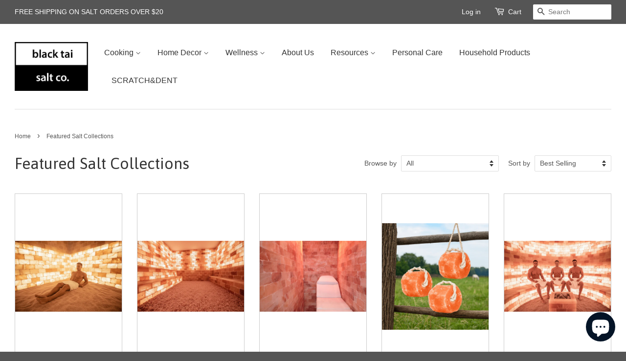

--- FILE ---
content_type: text/html; charset=utf-8
request_url: https://www.blacktaisaltco.com/collections/featured-salt-collections
body_size: 20018
content:
<!doctype html>
<!--[if lt IE 7]><html class="no-js lt-ie9 lt-ie8 lt-ie7" lang="en"> <![endif]-->
<!--[if IE 7]><html class="no-js lt-ie9 lt-ie8" lang="en"> <![endif]-->
<!--[if IE 8]><html class="no-js lt-ie9" lang="en"> <![endif]-->
<!--[if IE 9 ]><html class="ie9 no-js"> <![endif]-->
<!--[if (gt IE 9)|!(IE)]><!--> <html class="no-js"> <!--<![endif]-->
  <meta name="google-site-verification" content="VInwGvnuWgqXNj2GygAbTMkbfcRKZofYxsW526LhThA" />
<head>
   <!-- Added by AVADA Cookies Bar -->
   <script>
   window.AVADA_COOKIES_BAR = window.AVADA_COOKIES_BAR || {};
   window.AVADA_COOKIES_BAR.shopId = 'Ak9imEF6lScCoBtTfNtO';
   window.AVADA_COOKIES_BAR.status = false;
   AVADA_COOKIES_BAR ={"theme":"neumorphism","message":"This website uses cookies to make sure you get the best experience with us.","showPrivacyPolicy":true,"privacyLink":"custom","privacyLinkText":"Learn more","agreeButtonText":"Got it!","denyButtonText":"Decline","showOnCountry":"all","displayType":"float_card","desktopFloatCardPosition":"bottom_left","desktopPosition":"bottom","mobilePositions":"bottom","themeName":"Neumorphism","bgColor":"#F8F8F8","messageColor":"#2C332F","agreeBtnTextColor":"#343434","privacyLinkColor":"#000000","agreeBtnBgColor":"#F8F8F8","agreeBtnBorder":"#2C332F","iconColor":"#000000","textFont":"Noto+Sans","denyTextColor":"#343434","showIcon":true,"advancedSetting":false,"customCss":"","textColor":"#343434","textAvada":"rgba(0, 0, 0, 0.8)","removeBranding":true,"specificRegions":{"pipeda":false,"appi":false,"lgpd":false,"gdpr":false,"ccpa":false},"customPrivacyLink":"/pages/privacy-policy","iconType":"default_icon","urlIcon":"","displayAfter":"5","optionPolicyLink":"select","shopId":"Ak9imEF6lScCoBtTfNtO","fontStore":[{"label":"icons","value":"icons"},{"label":"Asap","value":"Asap"},{"label":"Open Sans","value":"Open+Sans"},{"label":"yotpo-widget-font","value":"yotpo-widget-font"}],"id":"FHxj2UgIPXjZVUJFD9HG","boxShadow":"0px 3px 8px rgba(0, 0, 0, 0.2)","borderRadius":"32px","width":"650px","height":"100px","display":"flex","float":"","textAvadaMobile":"rgba(0, 0, 0, 0.8)","fontWeight":"500","btnColor":"#F8F8F8","textBtnColor":"#828282"}
 </script>
   <!-- /Added by AVADA Cookies Bar -->
 
<script type="text/javascript" src="https://edge.personalizer.io/storefront/2.0.0/js/shopify/storefront.min.js?key=itclk-u9u4ww9ic4ac-s7u5a&shop=black-tai-salt-co.myshopify.com"></script>
<script>
window.LimeSpot = window.LimeSpot === undefined ? {} : LimeSpot;
LimeSpot.PageInfo = { Type: "Collection", ReferenceIdentifier: "299575148641", Personalized: false };

LimeSpot.StoreInfo = { Theme: "Minimal" };


LimeSpot.CartItems = [];
</script>





  <meta name="google-site-verification" content="OYCui0A6xtYj-j8Jtzjz2v2WLxNfu3y9j7QXvkPpNoI" />

  <!-- Basic page needs ================================================== -->
  <meta charset="utf-8">
  <meta http-equiv="X-UA-Compatible" content="IE=edge,chrome=1">

  
  <link rel="shortcut icon" href="//www.blacktaisaltco.com/cdn/shop/t/2/assets/favicon.png?v=5426052378110942291678731682" type="image/png" />
  

  <!-- Title and description ================================================== -->
  
    
  		<title>Featured Salt Collections &ndash; Black Tai Salt Co.</title>
	

  

  <!-- Social meta ================================================== -->
  

  <meta property="og:type" content="website">
  <meta property="og:title" content="Featured Salt Collections">
  <meta property="og:url" content="https://www.blacktaisaltco.com/collections/featured-salt-collections">
  
  <meta property="og:image" content="http://www.blacktaisaltco.com/cdn/shop/t/2/assets/logo.png?v=152022194569576079191679999913">
  <meta property="og:image:secure_url" content="https://www.blacktaisaltco.com/cdn/shop/t/2/assets/logo.png?v=152022194569576079191679999913">
  




<meta property="og:site_name" content="Black Tai Salt Co.">


  <meta name="twitter:card" content="summary">





  <!-- Helpers ================================================== -->
  <link rel="canonical" href="https://www.blacktaisaltco.com/collections/featured-salt-collections">
  <meta name="viewport" content="width=device-width,initial-scale=1">
  <meta name="theme-color" content="#8390fa">

  <!-- CSS ================================================== -->
  <link href="//www.blacktaisaltco.com/cdn/shop/t/2/assets/timber.scss.css?v=41377512152119158571703152142" rel="stylesheet" type="text/css" media="all" />
  <link href="//www.blacktaisaltco.com/cdn/shop/t/2/assets/theme.scss.css?v=134964769770636603221703152142" rel="stylesheet" type="text/css" media="all" />

  

  
    
    
    <link href="//fonts.googleapis.com/css?family=Asap:400" rel="stylesheet" type="text/css" media="all" />
  




  <!-- Header hook for plugins ================================================== --><script>window.performance && window.performance.mark && window.performance.mark('shopify.content_for_header.start');</script><meta name="google-site-verification" content="E9BnWkhB2c-ZSPi8o4I9_O3RcxvJewC3mU4DnHOgECE">
<meta id="shopify-digital-wallet" name="shopify-digital-wallet" content="/11550248/digital_wallets/dialog">
<meta name="shopify-checkout-api-token" content="f91389df61cd7946153383d2b9a3cb2e">
<meta id="in-context-paypal-metadata" data-shop-id="11550248" data-venmo-supported="true" data-environment="production" data-locale="en_US" data-paypal-v4="true" data-currency="USD">
<link rel="alternate" type="application/atom+xml" title="Feed" href="/collections/featured-salt-collections.atom" />
<link rel="alternate" type="application/json+oembed" href="https://www.blacktaisaltco.com/collections/featured-salt-collections.oembed">
<script async="async" src="/checkouts/internal/preloads.js?locale=en-US"></script>
<link rel="preconnect" href="https://shop.app" crossorigin="anonymous">
<script async="async" src="https://shop.app/checkouts/internal/preloads.js?locale=en-US&shop_id=11550248" crossorigin="anonymous"></script>
<script id="apple-pay-shop-capabilities" type="application/json">{"shopId":11550248,"countryCode":"US","currencyCode":"USD","merchantCapabilities":["supports3DS"],"merchantId":"gid:\/\/shopify\/Shop\/11550248","merchantName":"Black Tai Salt Co.","requiredBillingContactFields":["postalAddress","email","phone"],"requiredShippingContactFields":["postalAddress","email","phone"],"shippingType":"shipping","supportedNetworks":["visa","masterCard","amex","discover","elo","jcb"],"total":{"type":"pending","label":"Black Tai Salt Co.","amount":"1.00"},"shopifyPaymentsEnabled":true,"supportsSubscriptions":true}</script>
<script id="shopify-features" type="application/json">{"accessToken":"f91389df61cd7946153383d2b9a3cb2e","betas":["rich-media-storefront-analytics"],"domain":"www.blacktaisaltco.com","predictiveSearch":true,"shopId":11550248,"locale":"en"}</script>
<script>var Shopify = Shopify || {};
Shopify.shop = "black-tai-salt-co.myshopify.com";
Shopify.locale = "en";
Shopify.currency = {"active":"USD","rate":"1.0"};
Shopify.country = "US";
Shopify.theme = {"name":"Minimal","id":89904579,"schema_name":null,"schema_version":null,"theme_store_id":380,"role":"main"};
Shopify.theme.handle = "null";
Shopify.theme.style = {"id":null,"handle":null};
Shopify.cdnHost = "www.blacktaisaltco.com/cdn";
Shopify.routes = Shopify.routes || {};
Shopify.routes.root = "/";</script>
<script type="module">!function(o){(o.Shopify=o.Shopify||{}).modules=!0}(window);</script>
<script>!function(o){function n(){var o=[];function n(){o.push(Array.prototype.slice.apply(arguments))}return n.q=o,n}var t=o.Shopify=o.Shopify||{};t.loadFeatures=n(),t.autoloadFeatures=n()}(window);</script>
<script>
  window.ShopifyPay = window.ShopifyPay || {};
  window.ShopifyPay.apiHost = "shop.app\/pay";
  window.ShopifyPay.redirectState = null;
</script>
<script id="shop-js-analytics" type="application/json">{"pageType":"collection"}</script>
<script defer="defer" async type="module" src="//www.blacktaisaltco.com/cdn/shopifycloud/shop-js/modules/v2/client.init-shop-cart-sync_C5BV16lS.en.esm.js"></script>
<script defer="defer" async type="module" src="//www.blacktaisaltco.com/cdn/shopifycloud/shop-js/modules/v2/chunk.common_CygWptCX.esm.js"></script>
<script type="module">
  await import("//www.blacktaisaltco.com/cdn/shopifycloud/shop-js/modules/v2/client.init-shop-cart-sync_C5BV16lS.en.esm.js");
await import("//www.blacktaisaltco.com/cdn/shopifycloud/shop-js/modules/v2/chunk.common_CygWptCX.esm.js");

  window.Shopify.SignInWithShop?.initShopCartSync?.({"fedCMEnabled":true,"windoidEnabled":true});

</script>
<script>
  window.Shopify = window.Shopify || {};
  if (!window.Shopify.featureAssets) window.Shopify.featureAssets = {};
  window.Shopify.featureAssets['shop-js'] = {"shop-cart-sync":["modules/v2/client.shop-cart-sync_ZFArdW7E.en.esm.js","modules/v2/chunk.common_CygWptCX.esm.js"],"init-fed-cm":["modules/v2/client.init-fed-cm_CmiC4vf6.en.esm.js","modules/v2/chunk.common_CygWptCX.esm.js"],"shop-button":["modules/v2/client.shop-button_tlx5R9nI.en.esm.js","modules/v2/chunk.common_CygWptCX.esm.js"],"shop-cash-offers":["modules/v2/client.shop-cash-offers_DOA2yAJr.en.esm.js","modules/v2/chunk.common_CygWptCX.esm.js","modules/v2/chunk.modal_D71HUcav.esm.js"],"init-windoid":["modules/v2/client.init-windoid_sURxWdc1.en.esm.js","modules/v2/chunk.common_CygWptCX.esm.js"],"shop-toast-manager":["modules/v2/client.shop-toast-manager_ClPi3nE9.en.esm.js","modules/v2/chunk.common_CygWptCX.esm.js"],"init-shop-email-lookup-coordinator":["modules/v2/client.init-shop-email-lookup-coordinator_B8hsDcYM.en.esm.js","modules/v2/chunk.common_CygWptCX.esm.js"],"init-shop-cart-sync":["modules/v2/client.init-shop-cart-sync_C5BV16lS.en.esm.js","modules/v2/chunk.common_CygWptCX.esm.js"],"avatar":["modules/v2/client.avatar_BTnouDA3.en.esm.js"],"pay-button":["modules/v2/client.pay-button_FdsNuTd3.en.esm.js","modules/v2/chunk.common_CygWptCX.esm.js"],"init-customer-accounts":["modules/v2/client.init-customer-accounts_DxDtT_ad.en.esm.js","modules/v2/client.shop-login-button_C5VAVYt1.en.esm.js","modules/v2/chunk.common_CygWptCX.esm.js","modules/v2/chunk.modal_D71HUcav.esm.js"],"init-shop-for-new-customer-accounts":["modules/v2/client.init-shop-for-new-customer-accounts_ChsxoAhi.en.esm.js","modules/v2/client.shop-login-button_C5VAVYt1.en.esm.js","modules/v2/chunk.common_CygWptCX.esm.js","modules/v2/chunk.modal_D71HUcav.esm.js"],"shop-login-button":["modules/v2/client.shop-login-button_C5VAVYt1.en.esm.js","modules/v2/chunk.common_CygWptCX.esm.js","modules/v2/chunk.modal_D71HUcav.esm.js"],"init-customer-accounts-sign-up":["modules/v2/client.init-customer-accounts-sign-up_CPSyQ0Tj.en.esm.js","modules/v2/client.shop-login-button_C5VAVYt1.en.esm.js","modules/v2/chunk.common_CygWptCX.esm.js","modules/v2/chunk.modal_D71HUcav.esm.js"],"shop-follow-button":["modules/v2/client.shop-follow-button_Cva4Ekp9.en.esm.js","modules/v2/chunk.common_CygWptCX.esm.js","modules/v2/chunk.modal_D71HUcav.esm.js"],"checkout-modal":["modules/v2/client.checkout-modal_BPM8l0SH.en.esm.js","modules/v2/chunk.common_CygWptCX.esm.js","modules/v2/chunk.modal_D71HUcav.esm.js"],"lead-capture":["modules/v2/client.lead-capture_Bi8yE_yS.en.esm.js","modules/v2/chunk.common_CygWptCX.esm.js","modules/v2/chunk.modal_D71HUcav.esm.js"],"shop-login":["modules/v2/client.shop-login_D6lNrXab.en.esm.js","modules/v2/chunk.common_CygWptCX.esm.js","modules/v2/chunk.modal_D71HUcav.esm.js"],"payment-terms":["modules/v2/client.payment-terms_CZxnsJam.en.esm.js","modules/v2/chunk.common_CygWptCX.esm.js","modules/v2/chunk.modal_D71HUcav.esm.js"]};
</script>
<script>(function() {
  var isLoaded = false;
  function asyncLoad() {
    if (isLoaded) return;
    isLoaded = true;
    var urls = ["https:\/\/edge.personalizer.io\/storefront\/2.0.0\/js\/shopify\/storefront.min.js?key=itclk-u9u4ww9ic4ac-s7u5a\u0026shop=black-tai-salt-co.myshopify.com"];
    for (var i = 0; i < urls.length; i++) {
      var s = document.createElement('script');
      s.type = 'text/javascript';
      s.async = true;
      s.src = urls[i];
      var x = document.getElementsByTagName('script')[0];
      x.parentNode.insertBefore(s, x);
    }
  };
  if(window.attachEvent) {
    window.attachEvent('onload', asyncLoad);
  } else {
    window.addEventListener('load', asyncLoad, false);
  }
})();</script>
<script id="__st">var __st={"a":11550248,"offset":-28800,"reqid":"b7805b98-41a5-4678-b02b-ca791116f444-1768744597","pageurl":"www.blacktaisaltco.com\/collections\/featured-salt-collections","u":"e7a6c60d8b84","p":"collection","rtyp":"collection","rid":299575148641};</script>
<script>window.ShopifyPaypalV4VisibilityTracking = true;</script>
<script id="form-persister">!function(){'use strict';const t='contact',e='new_comment',n=[[t,t],['blogs',e],['comments',e],[t,'customer']],o='password',r='form_key',c=['recaptcha-v3-token','g-recaptcha-response','h-captcha-response',o],s=()=>{try{return window.sessionStorage}catch{return}},i='__shopify_v',u=t=>t.elements[r],a=function(){const t=[...n].map((([t,e])=>`form[action*='/${t}']:not([data-nocaptcha='true']) input[name='form_type'][value='${e}']`)).join(',');var e;return e=t,()=>e?[...document.querySelectorAll(e)].map((t=>t.form)):[]}();function m(t){const e=u(t);a().includes(t)&&(!e||!e.value)&&function(t){try{if(!s())return;!function(t){const e=s();if(!e)return;const n=u(t);if(!n)return;const o=n.value;o&&e.removeItem(o)}(t);const e=Array.from(Array(32),(()=>Math.random().toString(36)[2])).join('');!function(t,e){u(t)||t.append(Object.assign(document.createElement('input'),{type:'hidden',name:r})),t.elements[r].value=e}(t,e),function(t,e){const n=s();if(!n)return;const r=[...t.querySelectorAll(`input[type='${o}']`)].map((({name:t})=>t)),u=[...c,...r],a={};for(const[o,c]of new FormData(t).entries())u.includes(o)||(a[o]=c);n.setItem(e,JSON.stringify({[i]:1,action:t.action,data:a}))}(t,e)}catch(e){console.error('failed to persist form',e)}}(t)}const f=t=>{if('true'===t.dataset.persistBound)return;const e=function(t,e){const n=function(t){return'function'==typeof t.submit?t.submit:HTMLFormElement.prototype.submit}(t).bind(t);return function(){let t;return()=>{t||(t=!0,(()=>{try{e(),n()}catch(t){(t=>{console.error('form submit failed',t)})(t)}})(),setTimeout((()=>t=!1),250))}}()}(t,(()=>{m(t)}));!function(t,e){if('function'==typeof t.submit&&'function'==typeof e)try{t.submit=e}catch{}}(t,e),t.addEventListener('submit',(t=>{t.preventDefault(),e()})),t.dataset.persistBound='true'};!function(){function t(t){const e=(t=>{const e=t.target;return e instanceof HTMLFormElement?e:e&&e.form})(t);e&&m(e)}document.addEventListener('submit',t),document.addEventListener('DOMContentLoaded',(()=>{const e=a();for(const t of e)f(t);var n;n=document.body,new window.MutationObserver((t=>{for(const e of t)if('childList'===e.type&&e.addedNodes.length)for(const t of e.addedNodes)1===t.nodeType&&'FORM'===t.tagName&&a().includes(t)&&f(t)})).observe(n,{childList:!0,subtree:!0,attributes:!1}),document.removeEventListener('submit',t)}))}()}();</script>
<script integrity="sha256-4kQ18oKyAcykRKYeNunJcIwy7WH5gtpwJnB7kiuLZ1E=" data-source-attribution="shopify.loadfeatures" defer="defer" src="//www.blacktaisaltco.com/cdn/shopifycloud/storefront/assets/storefront/load_feature-a0a9edcb.js" crossorigin="anonymous"></script>
<script crossorigin="anonymous" defer="defer" src="//www.blacktaisaltco.com/cdn/shopifycloud/storefront/assets/shopify_pay/storefront-65b4c6d7.js?v=20250812"></script>
<script data-source-attribution="shopify.dynamic_checkout.dynamic.init">var Shopify=Shopify||{};Shopify.PaymentButton=Shopify.PaymentButton||{isStorefrontPortableWallets:!0,init:function(){window.Shopify.PaymentButton.init=function(){};var t=document.createElement("script");t.src="https://www.blacktaisaltco.com/cdn/shopifycloud/portable-wallets/latest/portable-wallets.en.js",t.type="module",document.head.appendChild(t)}};
</script>
<script data-source-attribution="shopify.dynamic_checkout.buyer_consent">
  function portableWalletsHideBuyerConsent(e){var t=document.getElementById("shopify-buyer-consent"),n=document.getElementById("shopify-subscription-policy-button");t&&n&&(t.classList.add("hidden"),t.setAttribute("aria-hidden","true"),n.removeEventListener("click",e))}function portableWalletsShowBuyerConsent(e){var t=document.getElementById("shopify-buyer-consent"),n=document.getElementById("shopify-subscription-policy-button");t&&n&&(t.classList.remove("hidden"),t.removeAttribute("aria-hidden"),n.addEventListener("click",e))}window.Shopify?.PaymentButton&&(window.Shopify.PaymentButton.hideBuyerConsent=portableWalletsHideBuyerConsent,window.Shopify.PaymentButton.showBuyerConsent=portableWalletsShowBuyerConsent);
</script>
<script data-source-attribution="shopify.dynamic_checkout.cart.bootstrap">document.addEventListener("DOMContentLoaded",(function(){function t(){return document.querySelector("shopify-accelerated-checkout-cart, shopify-accelerated-checkout")}if(t())Shopify.PaymentButton.init();else{new MutationObserver((function(e,n){t()&&(Shopify.PaymentButton.init(),n.disconnect())})).observe(document.body,{childList:!0,subtree:!0})}}));
</script>
<link id="shopify-accelerated-checkout-styles" rel="stylesheet" media="screen" href="https://www.blacktaisaltco.com/cdn/shopifycloud/portable-wallets/latest/accelerated-checkout-backwards-compat.css" crossorigin="anonymous">
<style id="shopify-accelerated-checkout-cart">
        #shopify-buyer-consent {
  margin-top: 1em;
  display: inline-block;
  width: 100%;
}

#shopify-buyer-consent.hidden {
  display: none;
}

#shopify-subscription-policy-button {
  background: none;
  border: none;
  padding: 0;
  text-decoration: underline;
  font-size: inherit;
  cursor: pointer;
}

#shopify-subscription-policy-button::before {
  box-shadow: none;
}

      </style>

<script>window.performance && window.performance.mark && window.performance.mark('shopify.content_for_header.end');</script>

<!--[if lt IE 9]>
<script src="//cdnjs.cloudflare.com/ajax/libs/html5shiv/3.7.2/html5shiv.min.js" type="text/javascript"></script>
<script src="//www.blacktaisaltco.com/cdn/shop/t/2/assets/respond.min.js?v=52248677837542619231455268663" type="text/javascript"></script>
<link href="//www.blacktaisaltco.com/cdn/shop/t/2/assets/respond-proxy.html" id="respond-proxy" rel="respond-proxy" />
<link href="//www.blacktaisaltco.com/search?q=ec78678c1fe7a77fa3a8653a3c9190c1" id="respond-redirect" rel="respond-redirect" />
<script src="//www.blacktaisaltco.com/search?q=ec78678c1fe7a77fa3a8653a3c9190c1" type="text/javascript"></script>
<![endif]-->


  <script src="//ajax.googleapis.com/ajax/libs/jquery/1.11.0/jquery.min.js" type="text/javascript"></script>
  <script src="//www.blacktaisaltco.com/cdn/shop/t/2/assets/modernizr.min.js?v=26620055551102246001455268663" type="text/javascript"></script>

  
  

<!-- "snippets/sca-quick-view-init.liquid" was not rendered, the associated app was uninstalled --> <!--Installed by Yotpo Automatic Installation-->
<script>(function e(){var e=document.createElement("script");e.type="text/javascript",e.async=true,e.src="//staticw2.yotpo.com/Z4tUhwDT48kDNhNHBojwlJMrSux29vIh5C6QGrg9/widget.js";var t=document.getElementsByTagName("script")[0];t.parentNode.insertBefore(e,t)})();</script>
<!--End of Yotpo Automatic Installation-->
<meta name="google-site-verification" content="VInwGvnuWgqXNj2GygAbTMkbfcRKZofYxsW526LhThA" />
<!-- BEGIN app block: shopify://apps/yotpo-product-reviews/blocks/settings/eb7dfd7d-db44-4334-bc49-c893b51b36cf -->


<script type="text/javascript">
  (function e(){var e=document.createElement("script");
  e.type="text/javascript",e.async=true,
  e.src="//staticw2.yotpo.com//widget.js?lang=en";
  var t=document.getElementsByTagName("script")[0];
  t.parentNode.insertBefore(e,t)})();
</script>



  
<!-- END app block --><script src="https://cdn.shopify.com/extensions/7bc9bb47-adfa-4267-963e-cadee5096caf/inbox-1252/assets/inbox-chat-loader.js" type="text/javascript" defer="defer"></script>
<script src="https://cdn.shopify.com/extensions/cfc76123-b24f-4e9a-a1dc-585518796af7/forms-2294/assets/shopify-forms-loader.js" type="text/javascript" defer="defer"></script>
<link href="https://monorail-edge.shopifysvc.com" rel="dns-prefetch">
<script>(function(){if ("sendBeacon" in navigator && "performance" in window) {try {var session_token_from_headers = performance.getEntriesByType('navigation')[0].serverTiming.find(x => x.name == '_s').description;} catch {var session_token_from_headers = undefined;}var session_cookie_matches = document.cookie.match(/_shopify_s=([^;]*)/);var session_token_from_cookie = session_cookie_matches && session_cookie_matches.length === 2 ? session_cookie_matches[1] : "";var session_token = session_token_from_headers || session_token_from_cookie || "";function handle_abandonment_event(e) {var entries = performance.getEntries().filter(function(entry) {return /monorail-edge.shopifysvc.com/.test(entry.name);});if (!window.abandonment_tracked && entries.length === 0) {window.abandonment_tracked = true;var currentMs = Date.now();var navigation_start = performance.timing.navigationStart;var payload = {shop_id: 11550248,url: window.location.href,navigation_start,duration: currentMs - navigation_start,session_token,page_type: "collection"};window.navigator.sendBeacon("https://monorail-edge.shopifysvc.com/v1/produce", JSON.stringify({schema_id: "online_store_buyer_site_abandonment/1.1",payload: payload,metadata: {event_created_at_ms: currentMs,event_sent_at_ms: currentMs}}));}}window.addEventListener('pagehide', handle_abandonment_event);}}());</script>
<script id="web-pixels-manager-setup">(function e(e,d,r,n,o){if(void 0===o&&(o={}),!Boolean(null===(a=null===(i=window.Shopify)||void 0===i?void 0:i.analytics)||void 0===a?void 0:a.replayQueue)){var i,a;window.Shopify=window.Shopify||{};var t=window.Shopify;t.analytics=t.analytics||{};var s=t.analytics;s.replayQueue=[],s.publish=function(e,d,r){return s.replayQueue.push([e,d,r]),!0};try{self.performance.mark("wpm:start")}catch(e){}var l=function(){var e={modern:/Edge?\/(1{2}[4-9]|1[2-9]\d|[2-9]\d{2}|\d{4,})\.\d+(\.\d+|)|Firefox\/(1{2}[4-9]|1[2-9]\d|[2-9]\d{2}|\d{4,})\.\d+(\.\d+|)|Chrom(ium|e)\/(9{2}|\d{3,})\.\d+(\.\d+|)|(Maci|X1{2}).+ Version\/(15\.\d+|(1[6-9]|[2-9]\d|\d{3,})\.\d+)([,.]\d+|)( \(\w+\)|)( Mobile\/\w+|) Safari\/|Chrome.+OPR\/(9{2}|\d{3,})\.\d+\.\d+|(CPU[ +]OS|iPhone[ +]OS|CPU[ +]iPhone|CPU IPhone OS|CPU iPad OS)[ +]+(15[._]\d+|(1[6-9]|[2-9]\d|\d{3,})[._]\d+)([._]\d+|)|Android:?[ /-](13[3-9]|1[4-9]\d|[2-9]\d{2}|\d{4,})(\.\d+|)(\.\d+|)|Android.+Firefox\/(13[5-9]|1[4-9]\d|[2-9]\d{2}|\d{4,})\.\d+(\.\d+|)|Android.+Chrom(ium|e)\/(13[3-9]|1[4-9]\d|[2-9]\d{2}|\d{4,})\.\d+(\.\d+|)|SamsungBrowser\/([2-9]\d|\d{3,})\.\d+/,legacy:/Edge?\/(1[6-9]|[2-9]\d|\d{3,})\.\d+(\.\d+|)|Firefox\/(5[4-9]|[6-9]\d|\d{3,})\.\d+(\.\d+|)|Chrom(ium|e)\/(5[1-9]|[6-9]\d|\d{3,})\.\d+(\.\d+|)([\d.]+$|.*Safari\/(?![\d.]+ Edge\/[\d.]+$))|(Maci|X1{2}).+ Version\/(10\.\d+|(1[1-9]|[2-9]\d|\d{3,})\.\d+)([,.]\d+|)( \(\w+\)|)( Mobile\/\w+|) Safari\/|Chrome.+OPR\/(3[89]|[4-9]\d|\d{3,})\.\d+\.\d+|(CPU[ +]OS|iPhone[ +]OS|CPU[ +]iPhone|CPU IPhone OS|CPU iPad OS)[ +]+(10[._]\d+|(1[1-9]|[2-9]\d|\d{3,})[._]\d+)([._]\d+|)|Android:?[ /-](13[3-9]|1[4-9]\d|[2-9]\d{2}|\d{4,})(\.\d+|)(\.\d+|)|Mobile Safari.+OPR\/([89]\d|\d{3,})\.\d+\.\d+|Android.+Firefox\/(13[5-9]|1[4-9]\d|[2-9]\d{2}|\d{4,})\.\d+(\.\d+|)|Android.+Chrom(ium|e)\/(13[3-9]|1[4-9]\d|[2-9]\d{2}|\d{4,})\.\d+(\.\d+|)|Android.+(UC? ?Browser|UCWEB|U3)[ /]?(15\.([5-9]|\d{2,})|(1[6-9]|[2-9]\d|\d{3,})\.\d+)\.\d+|SamsungBrowser\/(5\.\d+|([6-9]|\d{2,})\.\d+)|Android.+MQ{2}Browser\/(14(\.(9|\d{2,})|)|(1[5-9]|[2-9]\d|\d{3,})(\.\d+|))(\.\d+|)|K[Aa][Ii]OS\/(3\.\d+|([4-9]|\d{2,})\.\d+)(\.\d+|)/},d=e.modern,r=e.legacy,n=navigator.userAgent;return n.match(d)?"modern":n.match(r)?"legacy":"unknown"}(),u="modern"===l?"modern":"legacy",c=(null!=n?n:{modern:"",legacy:""})[u],f=function(e){return[e.baseUrl,"/wpm","/b",e.hashVersion,"modern"===e.buildTarget?"m":"l",".js"].join("")}({baseUrl:d,hashVersion:r,buildTarget:u}),m=function(e){var d=e.version,r=e.bundleTarget,n=e.surface,o=e.pageUrl,i=e.monorailEndpoint;return{emit:function(e){var a=e.status,t=e.errorMsg,s=(new Date).getTime(),l=JSON.stringify({metadata:{event_sent_at_ms:s},events:[{schema_id:"web_pixels_manager_load/3.1",payload:{version:d,bundle_target:r,page_url:o,status:a,surface:n,error_msg:t},metadata:{event_created_at_ms:s}}]});if(!i)return console&&console.warn&&console.warn("[Web Pixels Manager] No Monorail endpoint provided, skipping logging."),!1;try{return self.navigator.sendBeacon.bind(self.navigator)(i,l)}catch(e){}var u=new XMLHttpRequest;try{return u.open("POST",i,!0),u.setRequestHeader("Content-Type","text/plain"),u.send(l),!0}catch(e){return console&&console.warn&&console.warn("[Web Pixels Manager] Got an unhandled error while logging to Monorail."),!1}}}}({version:r,bundleTarget:l,surface:e.surface,pageUrl:self.location.href,monorailEndpoint:e.monorailEndpoint});try{o.browserTarget=l,function(e){var d=e.src,r=e.async,n=void 0===r||r,o=e.onload,i=e.onerror,a=e.sri,t=e.scriptDataAttributes,s=void 0===t?{}:t,l=document.createElement("script"),u=document.querySelector("head"),c=document.querySelector("body");if(l.async=n,l.src=d,a&&(l.integrity=a,l.crossOrigin="anonymous"),s)for(var f in s)if(Object.prototype.hasOwnProperty.call(s,f))try{l.dataset[f]=s[f]}catch(e){}if(o&&l.addEventListener("load",o),i&&l.addEventListener("error",i),u)u.appendChild(l);else{if(!c)throw new Error("Did not find a head or body element to append the script");c.appendChild(l)}}({src:f,async:!0,onload:function(){if(!function(){var e,d;return Boolean(null===(d=null===(e=window.Shopify)||void 0===e?void 0:e.analytics)||void 0===d?void 0:d.initialized)}()){var d=window.webPixelsManager.init(e)||void 0;if(d){var r=window.Shopify.analytics;r.replayQueue.forEach((function(e){var r=e[0],n=e[1],o=e[2];d.publishCustomEvent(r,n,o)})),r.replayQueue=[],r.publish=d.publishCustomEvent,r.visitor=d.visitor,r.initialized=!0}}},onerror:function(){return m.emit({status:"failed",errorMsg:"".concat(f," has failed to load")})},sri:function(e){var d=/^sha384-[A-Za-z0-9+/=]+$/;return"string"==typeof e&&d.test(e)}(c)?c:"",scriptDataAttributes:o}),m.emit({status:"loading"})}catch(e){m.emit({status:"failed",errorMsg:(null==e?void 0:e.message)||"Unknown error"})}}})({shopId: 11550248,storefrontBaseUrl: "https://www.blacktaisaltco.com",extensionsBaseUrl: "https://extensions.shopifycdn.com/cdn/shopifycloud/web-pixels-manager",monorailEndpoint: "https://monorail-edge.shopifysvc.com/unstable/produce_batch",surface: "storefront-renderer",enabledBetaFlags: ["2dca8a86"],webPixelsConfigList: [{"id":"955482209","configuration":"{\"store\":\"black-tai-salt-co.myshopify.com\"}","eventPayloadVersion":"v1","runtimeContext":"STRICT","scriptVersion":"8450b52b59e80bfb2255f1e069ee1acd","type":"APP","apiClientId":740217,"privacyPurposes":["ANALYTICS","MARKETING","SALE_OF_DATA"],"dataSharingAdjustments":{"protectedCustomerApprovalScopes":["read_customer_address","read_customer_email","read_customer_name","read_customer_personal_data","read_customer_phone"]}},{"id":"462782561","configuration":"{\"subscriberKey\":\"2l14f-n9b4m9fn4a-4agyu\"}","eventPayloadVersion":"v1","runtimeContext":"STRICT","scriptVersion":"7f2756b79c173d049d70f9666ae55467","type":"APP","apiClientId":155369,"privacyPurposes":["ANALYTICS","PREFERENCES"],"dataSharingAdjustments":{"protectedCustomerApprovalScopes":["read_customer_address","read_customer_email","read_customer_name","read_customer_personal_data","read_customer_phone"]}},{"id":"457048161","configuration":"{\"pixel_id\":\"1729036477972815\",\"pixel_type\":\"facebook_pixel\"}","eventPayloadVersion":"v1","runtimeContext":"OPEN","scriptVersion":"ca16bc87fe92b6042fbaa3acc2fbdaa6","type":"APP","apiClientId":2329312,"privacyPurposes":["ANALYTICS","MARKETING","SALE_OF_DATA"],"dataSharingAdjustments":{"protectedCustomerApprovalScopes":["read_customer_address","read_customer_email","read_customer_name","read_customer_personal_data","read_customer_phone"]}},{"id":"169082977","configuration":"{\"config\":\"{\\\"google_tag_ids\\\":[\\\"AW-11006143737\\\",\\\"GT-P3NZK9P\\\",\\\"AW-17781312120\\\",\\\"AW-1011502043\\\"],\\\"target_country\\\":\\\"US\\\",\\\"gtag_events\\\":[{\\\"type\\\":\\\"search\\\",\\\"action_label\\\":[\\\"AW-11006143737\\\/46FCCKmGleYDEPnZkYAp\\\",\\\"AW-17781312120\\\",\\\"AW-1011502043\\\"]},{\\\"type\\\":\\\"begin_checkout\\\",\\\"action_label\\\":[\\\"AW-11006143737\\\/m-i0CKaGleYDEPnZkYAp\\\",\\\"AW-17781312120\\\",\\\"AW-1011502043\\\"]},{\\\"type\\\":\\\"view_item\\\",\\\"action_label\\\":[\\\"AW-11006143737\\\/98h8CKCGleYDEPnZkYAp\\\",\\\"MC-CKF502HYB3\\\",\\\"AW-17781312120\\\",\\\"AW-1011502043\\\"]},{\\\"type\\\":\\\"purchase\\\",\\\"action_label\\\":[\\\"AW-11006143737\\\/BAmXCJ2GleYDEPnZkYAp\\\",\\\"MC-CKF502HYB3\\\",\\\"AW-17781312120\\\",\\\"AW-1011502043\\\"]},{\\\"type\\\":\\\"page_view\\\",\\\"action_label\\\":[\\\"AW-11006143737\\\/Oyl-CJqGleYDEPnZkYAp\\\",\\\"MC-CKF502HYB3\\\",\\\"AW-17781312120\\\",\\\"AW-1011502043\\\"]},{\\\"type\\\":\\\"add_payment_info\\\",\\\"action_label\\\":[\\\"AW-11006143737\\\/slcYCKyGleYDEPnZkYAp\\\",\\\"AW-17781312120\\\",\\\"AW-1011502043\\\"]},{\\\"type\\\":\\\"add_to_cart\\\",\\\"action_label\\\":[\\\"AW-11006143737\\\/T0QBCKOGleYDEPnZkYAp\\\",\\\"AW-17781312120\\\",\\\"AW-1011502043\\\"]}],\\\"enable_monitoring_mode\\\":false}\"}","eventPayloadVersion":"v1","runtimeContext":"OPEN","scriptVersion":"b2a88bafab3e21179ed38636efcd8a93","type":"APP","apiClientId":1780363,"privacyPurposes":[],"dataSharingAdjustments":{"protectedCustomerApprovalScopes":["read_customer_address","read_customer_email","read_customer_name","read_customer_personal_data","read_customer_phone"]}},{"id":"161251425","configuration":"{\"pixelCode\":\"CQQJ4I3C77U0S1I5B8FG\"}","eventPayloadVersion":"v1","runtimeContext":"STRICT","scriptVersion":"22e92c2ad45662f435e4801458fb78cc","type":"APP","apiClientId":4383523,"privacyPurposes":["ANALYTICS","MARKETING","SALE_OF_DATA"],"dataSharingAdjustments":{"protectedCustomerApprovalScopes":["read_customer_address","read_customer_email","read_customer_name","read_customer_personal_data","read_customer_phone"]}},{"id":"42631265","configuration":"{\"tagID\":\"2613976159601\"}","eventPayloadVersion":"v1","runtimeContext":"STRICT","scriptVersion":"18031546ee651571ed29edbe71a3550b","type":"APP","apiClientId":3009811,"privacyPurposes":["ANALYTICS","MARKETING","SALE_OF_DATA"],"dataSharingAdjustments":{"protectedCustomerApprovalScopes":["read_customer_address","read_customer_email","read_customer_name","read_customer_personal_data","read_customer_phone"]}},{"id":"46071905","eventPayloadVersion":"v1","runtimeContext":"LAX","scriptVersion":"1","type":"CUSTOM","privacyPurposes":["ANALYTICS"],"name":"Google Analytics tag (migrated)"},{"id":"shopify-app-pixel","configuration":"{}","eventPayloadVersion":"v1","runtimeContext":"STRICT","scriptVersion":"0450","apiClientId":"shopify-pixel","type":"APP","privacyPurposes":["ANALYTICS","MARKETING"]},{"id":"shopify-custom-pixel","eventPayloadVersion":"v1","runtimeContext":"LAX","scriptVersion":"0450","apiClientId":"shopify-pixel","type":"CUSTOM","privacyPurposes":["ANALYTICS","MARKETING"]}],isMerchantRequest: false,initData: {"shop":{"name":"Black Tai Salt Co.","paymentSettings":{"currencyCode":"USD"},"myshopifyDomain":"black-tai-salt-co.myshopify.com","countryCode":"US","storefrontUrl":"https:\/\/www.blacktaisaltco.com"},"customer":null,"cart":null,"checkout":null,"productVariants":[],"purchasingCompany":null},},"https://www.blacktaisaltco.com/cdn","fcfee988w5aeb613cpc8e4bc33m6693e112",{"modern":"","legacy":""},{"shopId":"11550248","storefrontBaseUrl":"https:\/\/www.blacktaisaltco.com","extensionBaseUrl":"https:\/\/extensions.shopifycdn.com\/cdn\/shopifycloud\/web-pixels-manager","surface":"storefront-renderer","enabledBetaFlags":"[\"2dca8a86\"]","isMerchantRequest":"false","hashVersion":"fcfee988w5aeb613cpc8e4bc33m6693e112","publish":"custom","events":"[[\"page_viewed\",{}],[\"collection_viewed\",{\"collection\":{\"id\":\"299575148641\",\"title\":\"Featured Salt Collections\",\"productVariants\":[{\"price\":{\"amount\":1970.0,\"currencyCode\":\"USD\"},\"product\":{\"title\":\"Himalayan Salt Sauna 8' x  4' Surface Area - 35 Sq feet\",\"vendor\":\"Black Tai Salt Co.\",\"id\":\"153891373085\",\"untranslatedTitle\":\"Himalayan Salt Sauna 8' x  4' Surface Area - 35 Sq feet\",\"url\":\"\/products\/himalayan-salt-sauna-8-x-4-surface-area-32-sq-feet\",\"type\":\"\"},\"id\":\"2077077274653\",\"image\":{\"src\":\"\/\/www.blacktaisaltco.com\/cdn\/shop\/products\/himalayan-salt-sauna-8-x-4-surface-area-32-sq-feet-978883.jpg?v=1762479843\"},\"sku\":\"144x482\",\"title\":\"4\\\"x8\\\"x2\\\"\",\"untranslatedTitle\":\"4\\\"x8\\\"x2\\\"\"},{\"price\":{\"amount\":1970.0,\"currencyCode\":\"USD\"},\"product\":{\"title\":\"Himalayan Salt Sauna 8' x  4' Surface Area - 35 Sq feet\",\"vendor\":\"Black Tai Salt Co.\",\"id\":\"153899991069\",\"untranslatedTitle\":\"Himalayan Salt Sauna 8' x  4' Surface Area - 35 Sq feet\",\"url\":\"\/products\/himalayan-salt-sauna-8-x-4-surface-area-32-sq-feet-1\",\"type\":\"Salt Bricks \u0026 Plates\"},\"id\":\"2077373235229\",\"image\":{\"src\":\"\/\/www.blacktaisaltco.com\/cdn\/shop\/files\/himalayan-salt-sauna-8-x-4-surface-area-35-sq-feet-5445317.png?v=1762555200\"},\"sku\":\"35x882\",\"title\":\"8\\\"x8\\\"x2\\\"\",\"untranslatedTitle\":\"8\\\"x8\\\"x2\\\"\"},{\"price\":{\"amount\":1500.0,\"currencyCode\":\"USD\"},\"product\":{\"title\":\"Himalayan Salt Room 4' x  4' Surface Area - 16 Sq feet\",\"vendor\":\"Black Tai Salt Co.\",\"id\":\"10260878467\",\"untranslatedTitle\":\"Himalayan Salt Room 4' x  4' Surface Area - 16 Sq feet\",\"url\":\"\/products\/4x4himalayansauna\",\"type\":\"n\/a\"},\"id\":\"38619771395\",\"image\":{\"src\":\"\/\/www.blacktaisaltco.com\/cdn\/shop\/products\/himalayan-salt-room-4-x-4-surface-area-16-sq-feet-514758.jpg?v=1719575307\"},\"sku\":\"4820001402\",\"title\":\"4\\\"x8\\\"x2\\\"\",\"untranslatedTitle\":\"4\\\"x8\\\"x2\\\"\"},{\"price\":{\"amount\":49.99,\"currencyCode\":\"USD\"},\"product\":{\"title\":\"Himalayan Salt Lick for Animals – 3 Pack\",\"vendor\":\"Black Tai Salt Co.\",\"id\":\"7434978066529\",\"untranslatedTitle\":\"Himalayan Salt Lick for Animals – 3 Pack\",\"url\":\"\/products\/himalayan-salt-lick-for-animals-3-pack\",\"type\":\"\"},\"id\":\"42684818653281\",\"image\":{\"src\":\"\/\/www.blacktaisaltco.com\/cdn\/shop\/files\/himalayan-salt-lick-for-animals-3-pack-8856890.png?v=1765559286\"},\"sku\":null,\"title\":\"Default Title\",\"untranslatedTitle\":\"Default Title\"},{\"price\":{\"amount\":1000.0,\"currencyCode\":\"USD\"},\"product\":{\"title\":\"Himalayan Salt Sauna 4' x  4' Surface Area - 16 Sq feet\",\"vendor\":\"Black Tai Salt Co.\",\"id\":\"153903169565\",\"untranslatedTitle\":\"Himalayan Salt Sauna 4' x  4' Surface Area - 16 Sq feet\",\"url\":\"\/products\/himalayan-salt-sauna-4-x-4-surface-area-16-sq-feet\",\"type\":\"Salt Bricks \u0026 Plates\"},\"id\":\"2077494575133\",\"image\":{\"src\":\"\/\/www.blacktaisaltco.com\/cdn\/shop\/products\/himalayan-salt-sauna-4-x-4-surface-area-16-sq-feet-307517.jpg?v=1766012592\"},\"sku\":\"234616\",\"title\":\"4\\\"x8\\\"x2\\\"\",\"untranslatedTitle\":\"4\\\"x8\\\"x2\\\"\"},{\"price\":{\"amount\":3225.0,\"currencyCode\":\"USD\"},\"product\":{\"title\":\"Himalayan Salt Room 8' x  8' Surface Area - 4\\\"x8\\\"x2\\\"\",\"vendor\":\"Black Tai Salt Co.\",\"id\":\"135531986973\",\"untranslatedTitle\":\"Himalayan Salt Room 8' x  8' Surface Area - 4\\\"x8\\\"x2\\\"\",\"url\":\"\/products\/8x8surfacearea4x8x2\",\"type\":\"n\/a\"},\"id\":\"1656935350301\",\"image\":{\"src\":\"\/\/www.blacktaisaltco.com\/cdn\/shop\/products\/himalayan-salt-room-8-x-8-surface-area-4x8x2-615671.jpg?v=1678801316\"},\"sku\":\"-single\",\"title\":\"Default Title\",\"untranslatedTitle\":\"Default Title\"},{\"price\":{\"amount\":12900.0,\"currencyCode\":\"USD\"},\"product\":{\"title\":\"Himalayan Salt Room 16' x  16' Surface Area - 256 Sq feet - 4\\\"x8\\\"x2\\\"\",\"vendor\":\"Black Tai Salt Co.\",\"id\":\"135531921437\",\"untranslatedTitle\":\"Himalayan Salt Room 16' x  16' Surface Area - 256 Sq feet - 4\\\"x8\\\"x2\\\"\",\"url\":\"\/products\/16x16surfacearea256sqfeet4x8x2\",\"type\":\"n\/a\"},\"id\":\"1656935284765\",\"image\":{\"src\":\"\/\/www.blacktaisaltco.com\/cdn\/shop\/products\/himalayan-salt-room-16-x-16-surface-area-256-sq-feet-4x8x2-386640.jpg?v=1678801316\"},\"sku\":\"-single\",\"title\":\"Default Title\",\"untranslatedTitle\":\"Default Title\"},{\"price\":{\"amount\":800.0,\"currencyCode\":\"USD\"},\"product\":{\"title\":\"Himalayan Salt Room 4' x  4' Surface Area - 16 Sq feet - 4\\\"x8\\\"x2\\\"\",\"vendor\":\"Black Tai Salt Co.\",\"id\":\"135531692061\",\"untranslatedTitle\":\"Himalayan Salt Room 4' x  4' Surface Area - 16 Sq feet - 4\\\"x8\\\"x2\\\"\",\"url\":\"\/products\/4x4surfacearea16sqfeet4x8x2\",\"type\":\"Salt Bricks \u0026 Plates\"},\"id\":\"1656934531101\",\"image\":{\"src\":\"\/\/www.blacktaisaltco.com\/cdn\/shop\/products\/himalayan-salt-room-4-x-4-surface-area-16-sq-feet-4x8x2-210404.jpg?v=1678801316\"},\"sku\":\"4820001402-single\",\"title\":\"Default Title\",\"untranslatedTitle\":\"Default Title\"},{\"price\":{\"amount\":1495.0,\"currencyCode\":\"USD\"},\"product\":{\"title\":\"Himalayan Salt Room  8' x  4' Surface Area - 32 Sq feet - 4\\\"x8\\\"x2\\\"\",\"vendor\":\"Black Tai Salt Co.\",\"id\":\"135531659293\",\"untranslatedTitle\":\"Himalayan Salt Room  8' x  4' Surface Area - 32 Sq feet - 4\\\"x8\\\"x2\\\"\",\"url\":\"\/products\/8x4surfacearea32sqfeet4x8x2\",\"type\":\"n\/a\"},\"id\":\"1656934498333\",\"image\":{\"src\":\"\/\/www.blacktaisaltco.com\/cdn\/shop\/products\/himalayan-salt-room-8-x-4-surface-area-32-sq-feet-4x8x2-168001.jpg?v=1678801218\"},\"sku\":\"70x482-single\",\"title\":\"Default Title\",\"untranslatedTitle\":\"Default Title\"},{\"price\":{\"amount\":1000000.0,\"currencyCode\":\"USD\"},\"product\":{\"title\":\"The Million Dollar Salt Room\",\"vendor\":\"Black Tai Salt Co.\",\"id\":\"10261357443\",\"untranslatedTitle\":\"The Million Dollar Salt Room\",\"url\":\"\/products\/milliondollarroom\",\"type\":\"n\/a\"},\"id\":\"38622529027\",\"image\":{\"src\":\"\/\/www.blacktaisaltco.com\/cdn\/shop\/products\/the-million-dollar-salt-room-554195.jpg?v=1762482417\"},\"sku\":\"lgd26000\",\"title\":\"4\\\"x8\\\"x2\\\"\",\"untranslatedTitle\":\"4\\\"x8\\\"x2\\\"\"},{\"price\":{\"amount\":700.0,\"currencyCode\":\"USD\"},\"product\":{\"title\":\"Himalayan Salt Room 4' x  4' Surface Area - 16 Sq feet\",\"vendor\":\"Black Tai Salt Co.\",\"id\":\"10260878019\",\"untranslatedTitle\":\"Himalayan Salt Room 4' x  4' Surface Area - 16 Sq feet\",\"url\":\"\/products\/sauna4\",\"type\":\"Salt Bricks \u0026 Plates\"},\"id\":\"38619770435\",\"image\":{\"src\":\"\/\/www.blacktaisaltco.com\/cdn\/shop\/products\/himalayan-salt-room-4-x-4-surface-area-16-sq-feet-861357.jpg?v=1678801321\"},\"sku\":\"234616\",\"title\":\"4\\\"x8\\\"x2\\\"\",\"untranslatedTitle\":\"4\\\"x8\\\"x2\\\"\"},{\"price\":{\"amount\":10000.0,\"currencyCode\":\"USD\"},\"product\":{\"title\":\"Himalayan Salt Room 16' x  16' Surface Area - 256 Sq feet\",\"vendor\":\"Black Tai Salt Co.\",\"id\":\"10227637955\",\"untranslatedTitle\":\"Himalayan Salt Room 16' x  16' Surface Area - 256 Sq feet\",\"url\":\"\/products\/1616sauna\",\"type\":\"n\/a\"},\"id\":\"38436397699\",\"image\":{\"src\":\"\/\/www.blacktaisaltco.com\/cdn\/shop\/products\/himalayan-salt-room-16-x-16-surface-area-256-sq-feet-515556.jpg?v=1678801328\"},\"sku\":\"011711125716\",\"title\":\"4\\\"x8\\\"x2\\\"\",\"untranslatedTitle\":\"4\\\"x8\\\"x2\\\"\"},{\"price\":{\"amount\":5900.0,\"currencyCode\":\"USD\"},\"product\":{\"title\":\"Himalayan Salt Room 8' x 8' Surface Area - 64 Sq feet\",\"vendor\":\"Black Tai Salt Co.\",\"id\":\"10224594819\",\"untranslatedTitle\":\"Himalayan Salt Room 8' x 8' Surface Area - 64 Sq feet\",\"url\":\"\/products\/8-x-8-surface-area\",\"type\":\"n\/a\"},\"id\":\"38419867971\",\"image\":{\"src\":\"\/\/www.blacktaisaltco.com\/cdn\/shop\/products\/himalayan-salt-room-8-x-8-surface-area-64-sq-feet-500490.jpg?v=1678801316\"},\"sku\":\"10224594819\",\"title\":\"4\\\"x8\\\"x2\\\"\",\"untranslatedTitle\":\"4\\\"x8\\\"x2\\\"\"}]}}]]"});</script><script>
  window.ShopifyAnalytics = window.ShopifyAnalytics || {};
  window.ShopifyAnalytics.meta = window.ShopifyAnalytics.meta || {};
  window.ShopifyAnalytics.meta.currency = 'USD';
  var meta = {"products":[{"id":153891373085,"gid":"gid:\/\/shopify\/Product\/153891373085","vendor":"Black Tai Salt Co.","type":"","handle":"himalayan-salt-sauna-8-x-4-surface-area-32-sq-feet","variants":[{"id":2077077274653,"price":197000,"name":"Himalayan Salt Sauna 8' x  4' Surface Area - 35 Sq feet - 4\"x8\"x2\"","public_title":"4\"x8\"x2\"","sku":"144x482"}],"remote":false},{"id":153899991069,"gid":"gid:\/\/shopify\/Product\/153899991069","vendor":"Black Tai Salt Co.","type":"Salt Bricks \u0026 Plates","handle":"himalayan-salt-sauna-8-x-4-surface-area-32-sq-feet-1","variants":[{"id":2077373235229,"price":197000,"name":"Himalayan Salt Sauna 8' x  4' Surface Area - 35 Sq feet - 8\"x8\"x2\"","public_title":"8\"x8\"x2\"","sku":"35x882"}],"remote":false},{"id":10260878467,"gid":"gid:\/\/shopify\/Product\/10260878467","vendor":"Black Tai Salt Co.","type":"n\/a","handle":"4x4himalayansauna","variants":[{"id":38619771395,"price":150000,"name":"Himalayan Salt Room 4' x  4' Surface Area - 16 Sq feet - 4\"x8\"x2\"","public_title":"4\"x8\"x2\"","sku":"4820001402"},{"id":38619771459,"price":150000,"name":"Himalayan Salt Room 4' x  4' Surface Area - 16 Sq feet - 8\"x8\"x2\"","public_title":"8\"x8\"x2\"","sku":"5515210"}],"remote":false},{"id":7434978066529,"gid":"gid:\/\/shopify\/Product\/7434978066529","vendor":"Black Tai Salt Co.","type":"","handle":"himalayan-salt-lick-for-animals-3-pack","variants":[{"id":42684818653281,"price":4999,"name":"Himalayan Salt Lick for Animals – 3 Pack","public_title":null,"sku":null}],"remote":false},{"id":153903169565,"gid":"gid:\/\/shopify\/Product\/153903169565","vendor":"Black Tai Salt Co.","type":"Salt Bricks \u0026 Plates","handle":"himalayan-salt-sauna-4-x-4-surface-area-16-sq-feet","variants":[{"id":2077494575133,"price":100000,"name":"Himalayan Salt Sauna 4' x  4' Surface Area - 16 Sq feet - 4\"x8\"x2\"","public_title":"4\"x8\"x2\"","sku":"234616"}],"remote":false},{"id":135531986973,"gid":"gid:\/\/shopify\/Product\/135531986973","vendor":"Black Tai Salt Co.","type":"n\/a","handle":"8x8surfacearea4x8x2","variants":[{"id":1656935350301,"price":322500,"name":"Himalayan Salt Room 8' x  8' Surface Area - 4\"x8\"x2\"","public_title":null,"sku":"-single"}],"remote":false},{"id":135531921437,"gid":"gid:\/\/shopify\/Product\/135531921437","vendor":"Black Tai Salt Co.","type":"n\/a","handle":"16x16surfacearea256sqfeet4x8x2","variants":[{"id":1656935284765,"price":1290000,"name":"Himalayan Salt Room 16' x  16' Surface Area - 256 Sq feet - 4\"x8\"x2\"","public_title":null,"sku":"-single"}],"remote":false},{"id":135531692061,"gid":"gid:\/\/shopify\/Product\/135531692061","vendor":"Black Tai Salt Co.","type":"Salt Bricks \u0026 Plates","handle":"4x4surfacearea16sqfeet4x8x2","variants":[{"id":1656934531101,"price":80000,"name":"Himalayan Salt Room 4' x  4' Surface Area - 16 Sq feet - 4\"x8\"x2\"","public_title":null,"sku":"4820001402-single"}],"remote":false},{"id":135531659293,"gid":"gid:\/\/shopify\/Product\/135531659293","vendor":"Black Tai Salt Co.","type":"n\/a","handle":"8x4surfacearea32sqfeet4x8x2","variants":[{"id":1656934498333,"price":149500,"name":"Himalayan Salt Room  8' x  4' Surface Area - 32 Sq feet - 4\"x8\"x2\"","public_title":null,"sku":"70x482-single"}],"remote":false},{"id":10261357443,"gid":"gid:\/\/shopify\/Product\/10261357443","vendor":"Black Tai Salt Co.","type":"n\/a","handle":"milliondollarroom","variants":[{"id":38622529027,"price":100000000,"name":"The Million Dollar Salt Room - 4\"x8\"x2\"","public_title":"4\"x8\"x2\"","sku":"lgd26000"},{"id":38622529091,"price":100000000,"name":"The Million Dollar Salt Room - 8\"x8\"x2\"","public_title":"8\"x8\"x2\"","sku":"lgd26000551"}],"remote":false},{"id":10260878019,"gid":"gid:\/\/shopify\/Product\/10260878019","vendor":"Black Tai Salt Co.","type":"Salt Bricks \u0026 Plates","handle":"sauna4","variants":[{"id":38619770435,"price":70000,"name":"Himalayan Salt Room 4' x  4' Surface Area - 16 Sq feet - 4\"x8\"x2\"","public_title":"4\"x8\"x2\"","sku":"234616"},{"id":38619770499,"price":70000,"name":"Himalayan Salt Room 4' x  4' Surface Area - 16 Sq feet - 8\"x8\"x2\"","public_title":"8\"x8\"x2\"","sku":"1561561"}],"remote":false},{"id":10227637955,"gid":"gid:\/\/shopify\/Product\/10227637955","vendor":"Black Tai Salt Co.","type":"n\/a","handle":"1616sauna","variants":[{"id":38436397699,"price":1000000,"name":"Himalayan Salt Room 16' x  16' Surface Area - 256 Sq feet - 4\"x8\"x2\"","public_title":"4\"x8\"x2\"","sku":"011711125716"},{"id":38436397763,"price":1140000,"name":"Himalayan Salt Room 16' x  16' Surface Area - 256 Sq feet - 8\"x8\"x2\"","public_title":"8\"x8\"x2\"","sku":"011711125716"}],"remote":false},{"id":10224594819,"gid":"gid:\/\/shopify\/Product\/10224594819","vendor":"Black Tai Salt Co.","type":"n\/a","handle":"8-x-8-surface-area","variants":[{"id":38419867971,"price":590000,"name":"Himalayan Salt Room 8' x 8' Surface Area - 64 Sq feet - 4\"x8\"x2\"","public_title":"4\"x8\"x2\"","sku":"10224594819"},{"id":38421141187,"price":490000,"name":"Himalayan Salt Room 8' x 8' Surface Area - 64 Sq feet - 8\"x8\"x2\"","public_title":"8\"x8\"x2\"","sku":"10224594889"}],"remote":false}],"page":{"pageType":"collection","resourceType":"collection","resourceId":299575148641,"requestId":"b7805b98-41a5-4678-b02b-ca791116f444-1768744597"}};
  for (var attr in meta) {
    window.ShopifyAnalytics.meta[attr] = meta[attr];
  }
</script>
<script class="analytics">
  (function () {
    var customDocumentWrite = function(content) {
      var jquery = null;

      if (window.jQuery) {
        jquery = window.jQuery;
      } else if (window.Checkout && window.Checkout.$) {
        jquery = window.Checkout.$;
      }

      if (jquery) {
        jquery('body').append(content);
      }
    };

    var hasLoggedConversion = function(token) {
      if (token) {
        return document.cookie.indexOf('loggedConversion=' + token) !== -1;
      }
      return false;
    }

    var setCookieIfConversion = function(token) {
      if (token) {
        var twoMonthsFromNow = new Date(Date.now());
        twoMonthsFromNow.setMonth(twoMonthsFromNow.getMonth() + 2);

        document.cookie = 'loggedConversion=' + token + '; expires=' + twoMonthsFromNow;
      }
    }

    var trekkie = window.ShopifyAnalytics.lib = window.trekkie = window.trekkie || [];
    if (trekkie.integrations) {
      return;
    }
    trekkie.methods = [
      'identify',
      'page',
      'ready',
      'track',
      'trackForm',
      'trackLink'
    ];
    trekkie.factory = function(method) {
      return function() {
        var args = Array.prototype.slice.call(arguments);
        args.unshift(method);
        trekkie.push(args);
        return trekkie;
      };
    };
    for (var i = 0; i < trekkie.methods.length; i++) {
      var key = trekkie.methods[i];
      trekkie[key] = trekkie.factory(key);
    }
    trekkie.load = function(config) {
      trekkie.config = config || {};
      trekkie.config.initialDocumentCookie = document.cookie;
      var first = document.getElementsByTagName('script')[0];
      var script = document.createElement('script');
      script.type = 'text/javascript';
      script.onerror = function(e) {
        var scriptFallback = document.createElement('script');
        scriptFallback.type = 'text/javascript';
        scriptFallback.onerror = function(error) {
                var Monorail = {
      produce: function produce(monorailDomain, schemaId, payload) {
        var currentMs = new Date().getTime();
        var event = {
          schema_id: schemaId,
          payload: payload,
          metadata: {
            event_created_at_ms: currentMs,
            event_sent_at_ms: currentMs
          }
        };
        return Monorail.sendRequest("https://" + monorailDomain + "/v1/produce", JSON.stringify(event));
      },
      sendRequest: function sendRequest(endpointUrl, payload) {
        // Try the sendBeacon API
        if (window && window.navigator && typeof window.navigator.sendBeacon === 'function' && typeof window.Blob === 'function' && !Monorail.isIos12()) {
          var blobData = new window.Blob([payload], {
            type: 'text/plain'
          });

          if (window.navigator.sendBeacon(endpointUrl, blobData)) {
            return true;
          } // sendBeacon was not successful

        } // XHR beacon

        var xhr = new XMLHttpRequest();

        try {
          xhr.open('POST', endpointUrl);
          xhr.setRequestHeader('Content-Type', 'text/plain');
          xhr.send(payload);
        } catch (e) {
          console.log(e);
        }

        return false;
      },
      isIos12: function isIos12() {
        return window.navigator.userAgent.lastIndexOf('iPhone; CPU iPhone OS 12_') !== -1 || window.navigator.userAgent.lastIndexOf('iPad; CPU OS 12_') !== -1;
      }
    };
    Monorail.produce('monorail-edge.shopifysvc.com',
      'trekkie_storefront_load_errors/1.1',
      {shop_id: 11550248,
      theme_id: 89904579,
      app_name: "storefront",
      context_url: window.location.href,
      source_url: "//www.blacktaisaltco.com/cdn/s/trekkie.storefront.cd680fe47e6c39ca5d5df5f0a32d569bc48c0f27.min.js"});

        };
        scriptFallback.async = true;
        scriptFallback.src = '//www.blacktaisaltco.com/cdn/s/trekkie.storefront.cd680fe47e6c39ca5d5df5f0a32d569bc48c0f27.min.js';
        first.parentNode.insertBefore(scriptFallback, first);
      };
      script.async = true;
      script.src = '//www.blacktaisaltco.com/cdn/s/trekkie.storefront.cd680fe47e6c39ca5d5df5f0a32d569bc48c0f27.min.js';
      first.parentNode.insertBefore(script, first);
    };
    trekkie.load(
      {"Trekkie":{"appName":"storefront","development":false,"defaultAttributes":{"shopId":11550248,"isMerchantRequest":null,"themeId":89904579,"themeCityHash":"15594912995109471439","contentLanguage":"en","currency":"USD","eventMetadataId":"dce60be3-565b-4545-8f7c-ea34a4f2f982"},"isServerSideCookieWritingEnabled":true,"monorailRegion":"shop_domain","enabledBetaFlags":["65f19447"]},"Session Attribution":{},"S2S":{"facebookCapiEnabled":true,"source":"trekkie-storefront-renderer","apiClientId":580111}}
    );

    var loaded = false;
    trekkie.ready(function() {
      if (loaded) return;
      loaded = true;

      window.ShopifyAnalytics.lib = window.trekkie;

      var originalDocumentWrite = document.write;
      document.write = customDocumentWrite;
      try { window.ShopifyAnalytics.merchantGoogleAnalytics.call(this); } catch(error) {};
      document.write = originalDocumentWrite;

      window.ShopifyAnalytics.lib.page(null,{"pageType":"collection","resourceType":"collection","resourceId":299575148641,"requestId":"b7805b98-41a5-4678-b02b-ca791116f444-1768744597","shopifyEmitted":true});

      var match = window.location.pathname.match(/checkouts\/(.+)\/(thank_you|post_purchase)/)
      var token = match? match[1]: undefined;
      if (!hasLoggedConversion(token)) {
        setCookieIfConversion(token);
        window.ShopifyAnalytics.lib.track("Viewed Product Category",{"currency":"USD","category":"Collection: featured-salt-collections","collectionName":"featured-salt-collections","collectionId":299575148641,"nonInteraction":true},undefined,undefined,{"shopifyEmitted":true});
      }
    });


        var eventsListenerScript = document.createElement('script');
        eventsListenerScript.async = true;
        eventsListenerScript.src = "//www.blacktaisaltco.com/cdn/shopifycloud/storefront/assets/shop_events_listener-3da45d37.js";
        document.getElementsByTagName('head')[0].appendChild(eventsListenerScript);

})();</script>
  <script>
  if (!window.ga || (window.ga && typeof window.ga !== 'function')) {
    window.ga = function ga() {
      (window.ga.q = window.ga.q || []).push(arguments);
      if (window.Shopify && window.Shopify.analytics && typeof window.Shopify.analytics.publish === 'function') {
        window.Shopify.analytics.publish("ga_stub_called", {}, {sendTo: "google_osp_migration"});
      }
      console.error("Shopify's Google Analytics stub called with:", Array.from(arguments), "\nSee https://help.shopify.com/manual/promoting-marketing/pixels/pixel-migration#google for more information.");
    };
    if (window.Shopify && window.Shopify.analytics && typeof window.Shopify.analytics.publish === 'function') {
      window.Shopify.analytics.publish("ga_stub_initialized", {}, {sendTo: "google_osp_migration"});
    }
  }
</script>
<script
  defer
  src="https://www.blacktaisaltco.com/cdn/shopifycloud/perf-kit/shopify-perf-kit-3.0.4.min.js"
  data-application="storefront-renderer"
  data-shop-id="11550248"
  data-render-region="gcp-us-central1"
  data-page-type="collection"
  data-theme-instance-id="89904579"
  data-theme-name=""
  data-theme-version=""
  data-monorail-region="shop_domain"
  data-resource-timing-sampling-rate="10"
  data-shs="true"
  data-shs-beacon="true"
  data-shs-export-with-fetch="true"
  data-shs-logs-sample-rate="1"
  data-shs-beacon-endpoint="https://www.blacktaisaltco.com/api/collect"
></script>
</head>

<body id="featured-salt-collections" class="template-collection" >

  <div class="header-bar">
  <div class="wrapper medium-down--hide">
    <div class="post-large--display-table">

      <div class="header-bar__left post-large--display-table-cell">

        

        

        
          <div class="header-bar__module header-bar__message">
            FREE SHIPPING ON SALT ORDERS OVER $20
          </div>
        

      </div>

      <div class="header-bar__right post-large--display-table-cell">

        
          <ul class="header-bar__module header-bar__module--list">
            
              <li>
                <a href="/account/login" id="customer_login_link">Log in</a>
              </li>
            
          </ul>
        

        <div class="header-bar__module">
          <span class="header-bar__sep" aria-hidden="true"></span>
          <a href="/cart" class="cart-page-link">
            <span class="icon icon-cart header-bar__cart-icon" aria-hidden="true"></span>
          </a>
        </div>

        <div class="header-bar__module">
          <a href="/cart" class="cart-page-link">
            Cart
            <span class="cart-count header-bar__cart-count hidden-count">0</span>
          </a>
        </div>

        
          
            <div class="header-bar__module header-bar__search">
              


  <form action="/search" method="get" class="header-bar__search-form clearfix" role="search">
    
    <button type="submit" class="btn icon-fallback-text header-bar__search-submit">
      <span class="icon icon-search" aria-hidden="true"></span>
      <span class="fallback-text">Search</span>
    </button>
    <input type="search" name="q" value="" aria-label="Search" class="header-bar__search-input" placeholder="Search">
  </form>


            </div>
          
        

      </div>
    </div>
  </div>
  <div class="wrapper post-large--hide">
    <button type="button" class="mobile-nav-trigger" id="MobileNavTrigger">
      <span class="icon icon-hamburger" aria-hidden="true"></span>
      Menu
    </button>
    <a href="/cart" class="cart-page-link mobile-cart-page-link">
      <span class="icon icon-cart header-bar__cart-icon" aria-hidden="true"></span>
      Cart <span class="cart-count hidden-count">0</span>
    </a>
  </div>
  <ul id="MobileNav" class="mobile-nav post-large--hide">
  
  
  
  <li class="mobile-nav__link" aria-haspopup="true">
    
      <a href="/collections/spices" class="mobile-nav__sublist-trigger">
        Cooking
        <span class="icon-fallback-text mobile-nav__sublist-expand">
  <span class="icon icon-plus" aria-hidden="true"></span>
  <span class="fallback-text">+</span>
</span>
<span class="icon-fallback-text mobile-nav__sublist-contract">
  <span class="icon icon-minus" aria-hidden="true"></span>
  <span class="fallback-text">-</span>
</span>
      </a>
      <ul class="mobile-nav__sublist">  
        
          <li class="mobile-nav__sublist-link">
            <a href="/collections/spices">Salts & Spices</a>
          </li>
        
          <li class="mobile-nav__sublist-link">
            <a href="/collections/salt-bricks-plates-1">Salt Bricks & Plates</a>
          </li>
        
      </ul>
    
  </li>
  
  
  <li class="mobile-nav__link" aria-haspopup="true">
    
      <a href="/collections/saltlamps" class="mobile-nav__sublist-trigger">
        Home Decor
        <span class="icon-fallback-text mobile-nav__sublist-expand">
  <span class="icon icon-plus" aria-hidden="true"></span>
  <span class="fallback-text">+</span>
</span>
<span class="icon-fallback-text mobile-nav__sublist-contract">
  <span class="icon icon-minus" aria-hidden="true"></span>
  <span class="fallback-text">-</span>
</span>
      </a>
      <ul class="mobile-nav__sublist">  
        
          <li class="mobile-nav__sublist-link">
            <a href="/collections/saltlamps">Salt Lamps & Candle Holders</a>
          </li>
        
          <li class="mobile-nav__sublist-link">
            <a href="/collections/easy">Salt Lamps By Room Guide</a>
          </li>
        
      </ul>
    
  </li>
  
  
  <li class="mobile-nav__link" aria-haspopup="true">
    
      <a href="/collections/caves" class="mobile-nav__sublist-trigger">
        Wellness
        <span class="icon-fallback-text mobile-nav__sublist-expand">
  <span class="icon icon-plus" aria-hidden="true"></span>
  <span class="fallback-text">+</span>
</span>
<span class="icon-fallback-text mobile-nav__sublist-contract">
  <span class="icon icon-minus" aria-hidden="true"></span>
  <span class="fallback-text">-</span>
</span>
      </a>
      <ul class="mobile-nav__sublist">  
        
          <li class="mobile-nav__sublist-link">
            <a href="/collections/caves">Salt Caves, Chambers & Sauna</a>
          </li>
        
          <li class="mobile-nav__sublist-link">
            <a href="/collections/healthy-living-1">Healthy Living</a>
          </li>
        
      </ul>
    
  </li>
  
  
  <li class="mobile-nav__link" aria-haspopup="true">
    
      <a href="/pages/about-us" class="mobile-nav">
        About Us
      </a>
    
  </li>
  
  
  <li class="mobile-nav__link" aria-haspopup="true">
    
      <a href="/pages/information-center" class="mobile-nav__sublist-trigger">
        Resources
        <span class="icon-fallback-text mobile-nav__sublist-expand">
  <span class="icon icon-plus" aria-hidden="true"></span>
  <span class="fallback-text">+</span>
</span>
<span class="icon-fallback-text mobile-nav__sublist-contract">
  <span class="icon icon-minus" aria-hidden="true"></span>
  <span class="fallback-text">-</span>
</span>
      </a>
      <ul class="mobile-nav__sublist">  
        
          <li class="mobile-nav__sublist-link">
            <a href="/pages/information-center">FAQ</a>
          </li>
        
          <li class="mobile-nav__sublist-link">
            <a href="/pages/contact-us">Contact Us</a>
          </li>
        
          <li class="mobile-nav__sublist-link">
            <a href="/pages/spaowner">Spa Owners</a>
          </li>
        
          <li class="mobile-nav__sublist-link">
            <a href="/pages/saltspa">Salt Room & Chambers</a>
          </li>
        
          <li class="mobile-nav__sublist-link">
            <a href="/pages/wholesale-dropship">Wholesale & Dropship</a>
          </li>
        
          <li class="mobile-nav__sublist-link">
            <a href="/pages/franchise-opportunity">Franchise Opportunity</a>
          </li>
        
      </ul>
    
  </li>
  
  
  <li class="mobile-nav__link" aria-haspopup="true">
    
      <a href="/collections/personalcare" class="mobile-nav">
        Personal Care
      </a>
    
  </li>
  
  
  <li class="mobile-nav__link" aria-haspopup="true">
    
      <a href="/collections/household-products" class="mobile-nav">
        Household Products
      </a>
    
  </li>
  
  
  <li class="mobile-nav__link" aria-haspopup="true">
    
      <a href="/collections/scratchdent" class="mobile-nav">
        SCRATCH&DENT
      </a>
    
  </li>
  

  
    
      <li class="mobile-nav__link">
        <a href="/account/login" id="customer_login_link">Log in</a>
      </li>
      
        <li class="mobile-nav__link">
          <a href="/account/register" id="customer_register_link">Create account</a>
        </li>
      
    
  
  
  <li class="mobile-nav__link">
    
      <div class="header-bar__module header-bar__search">
        


  <form action="/search" method="get" class="header-bar__search-form clearfix" role="search">
    
    <button type="submit" class="btn icon-fallback-text header-bar__search-submit">
      <span class="icon icon-search" aria-hidden="true"></span>
      <span class="fallback-text">Search</span>
    </button>
    <input type="search" name="q" value="" aria-label="Search" class="header-bar__search-input" placeholder="Search">
  </form>


      </div>
    
  </li>
  
</ul>

</div>


  <header class="site-header" role="banner">
    <div class="wrapper">

      

      <div class="grid--full post-large--display-table">
        <div class="grid__item post-large--one-third post-large--display-table-cell">
          
            <div class="h1 site-header__logo post-large--left" itemscope itemtype="http://schema.org/Organization">
          
            
              <a href="/" itemprop="url">
                <img loading="lazy" src="//www.blacktaisaltco.com/cdn/shop/t/2/assets/logo.png?v=152022194569576079191679999913" alt="Black Tai Salt Co." itemprop="logo">
              </a>
            
          
            </div>
          
          
            <p class="header-message post-large--hide">
              <small>FREE SHIPPING ON SALT ORDERS OVER $20</small>
            </p>
          
        </div>
        <div class="grid__item post-large--two-thirds post-large--display-table-cell medium-down--hide">
          
<ul class="site-nav post-large--text-right" id="AccessibleNav">
  
    
    
    
      <li class="site-nav--has-dropdown" aria-haspopup="true">
        <a href="/collections/spices" class="site-nav__link">
          Cooking
          <span class="icon-fallback-text">
            <span class="icon icon-arrow-down" aria-hidden="true"></span>
          </span>
        </a>
        <ul class="site-nav__dropdown">
          
            <li>
              <a href="/collections/spices" class="site-nav__link">Salts &amp; Spices</a>
            </li>
          
            <li>
              <a href="/collections/salt-bricks-plates-1" class="site-nav__link">Salt Bricks &amp; Plates</a>
            </li>
          
        </ul>
      </li>
    
  
    
    
    
      <li class="site-nav--has-dropdown" aria-haspopup="true">
        <a href="/collections/saltlamps" class="site-nav__link">
          Home Decor
          <span class="icon-fallback-text">
            <span class="icon icon-arrow-down" aria-hidden="true"></span>
          </span>
        </a>
        <ul class="site-nav__dropdown">
          
            <li>
              <a href="/collections/saltlamps" class="site-nav__link">Salt Lamps &amp; Candle Holders</a>
            </li>
          
            <li>
              <a href="/collections/easy" class="site-nav__link">Salt Lamps By Room Guide</a>
            </li>
          
        </ul>
      </li>
    
  
    
    
    
      <li class="site-nav--has-dropdown" aria-haspopup="true">
        <a href="/collections/caves" class="site-nav__link">
          Wellness
          <span class="icon-fallback-text">
            <span class="icon icon-arrow-down" aria-hidden="true"></span>
          </span>
        </a>
        <ul class="site-nav__dropdown">
          
            <li>
              <a href="/collections/caves" class="site-nav__link">Salt Caves, Chambers &amp; Sauna</a>
            </li>
          
            <li>
              <a href="/collections/healthy-living-1" class="site-nav__link">Healthy Living</a>
            </li>
          
        </ul>
      </li>
    
  
    
    
    
      <li >
        <a href="/pages/about-us" class="site-nav__link">About Us</a>
      </li>
    
  
    
    
    
      <li class="site-nav--has-dropdown" aria-haspopup="true">
        <a href="/pages/information-center" class="site-nav__link">
          Resources
          <span class="icon-fallback-text">
            <span class="icon icon-arrow-down" aria-hidden="true"></span>
          </span>
        </a>
        <ul class="site-nav__dropdown">
          
            <li>
              <a href="/pages/information-center" class="site-nav__link">FAQ</a>
            </li>
          
            <li>
              <a href="/pages/contact-us" class="site-nav__link">Contact Us</a>
            </li>
          
            <li>
              <a href="/pages/spaowner" class="site-nav__link">Spa Owners</a>
            </li>
          
            <li>
              <a href="/pages/saltspa" class="site-nav__link">Salt Room &amp; Chambers</a>
            </li>
          
            <li>
              <a href="/pages/wholesale-dropship" class="site-nav__link">Wholesale &amp; Dropship</a>
            </li>
          
            <li>
              <a href="/pages/franchise-opportunity" class="site-nav__link">Franchise Opportunity</a>
            </li>
          
        </ul>
      </li>
    
  
    
    
    
      <li >
        <a href="/collections/personalcare" class="site-nav__link">Personal Care</a>
      </li>
    
  
    
    
    
      <li >
        <a href="/collections/household-products" class="site-nav__link">Household Products</a>
      </li>
    
  
    
    
    
      <li >
        <a href="/collections/scratchdent" class="site-nav__link">SCRATCH&DENT</a>
      </li>
    
  
</ul>

        </div>
      </div>

      

    </div>
  </header>

  <main class="wrapper main-content" role="main">
    <div class="grid">
        <div class="grid__item">
          

<div class="section-header section-header--breadcrumb">
  

<nav class="breadcrumb" role="navigation" aria-label="breadcrumbs">
  <a href="/" title="Back to the frontpage">Home</a>

  

    <span aria-hidden="true" class="breadcrumb__sep">&rsaquo;</span>
    
      <span>Featured Salt Collections</span>
    

  
</nav>


</div>

<header class="section-header section-header--large">
  <h1 class="section-header__title section-header__title--left">Featured Salt Collections</h1>
  
  <div class="section-header__link--right">
    
      
<div class="form-horizontal">
  <label for="BrowseBy">Browse by</label>
  
  
  <select name="BrowseBy" id="BrowseBy" class="btn--tertiary">
    <option value="/collections/featured-salt-collections">All</option>
    
      
      <option value="/collections/featured-salt-collections/animal-salt-block-3-pack">animal salt block 3 pack</option>
    
      
      <option value="/collections/featured-salt-collections/animal-salt-lick">animal salt lick</option>
    
      
      <option value="/collections/featured-salt-collections/arab">arab</option>
    
      
      <option value="/collections/featured-salt-collections/beverly-hills">beverly hills</option>
    
      
      <option value="/collections/featured-salt-collections/black-tai-salt-co">black tai salt co.</option>
    
      
      <option value="/collections/featured-salt-collections/bulk-salt-lick-set">bulk salt lick set</option>
    
      
      <option value="/collections/featured-salt-collections/cattle-salt-lick">cattle salt lick</option>
    
      
      <option value="/collections/featured-salt-collections/cave">cave</option>
    
      
      <option value="/collections/featured-salt-collections/chamber">chamber</option>
    
      
      <option value="/collections/featured-salt-collections/construction">construction</option>
    
      
      <option value="/collections/featured-salt-collections/deer-salt-lick">deer salt lick</option>
    
      
      <option value="/collections/featured-salt-collections/detox-blocks">DETOX BLOCKS</option>
    
      
      <option value="/collections/featured-salt-collections/dubai">dubai</option>
    
      
      <option value="/collections/featured-salt-collections/farm-salt-block">farm salt block</option>
    
      
      <option value="/collections/featured-salt-collections/fine">fine</option>
    
      
      <option value="/collections/featured-salt-collections/food">food</option>
    
      
      <option value="/collections/featured-salt-collections/goat-barn-salt-lick">goat barn salt lick</option>
    
      
      <option value="/collections/featured-salt-collections/goat-mineral-salt-block">goat mineral salt block</option>
    
      
      <option value="/collections/featured-salt-collections/goat-salt-lick">goat salt lick</option>
    
      
      <option value="/collections/featured-salt-collections/groupon">groupon</option>
    
      
      <option value="/collections/featured-salt-collections/groupon-salt">groupon salt</option>
    
      
      <option value="/collections/featured-salt-collections/healthy-living">Healthy Living</option>
    
      
      <option value="/collections/featured-salt-collections/himala">himala</option>
    
      
      <option value="/collections/featured-salt-collections/himalaya-salt">himalaya salt</option>
    
      
      <option value="/collections/featured-salt-collections/himalayan">himalayan</option>
    
      
      <option value="/collections/featured-salt-collections/himalayan-pink-salt-for-animals">himalayan pink salt for animals</option>
    
      
      <option value="/collections/featured-salt-collections/himalayan-salt">himalayan salt</option>
    
      
      <option value="/collections/featured-salt-collections/himalayan-salt-lick">himalayan salt lick</option>
    
      
      <option value="/collections/featured-salt-collections/himalayan-salt-livestock">himalayan salt livestock</option>
    
      
      <option value="/collections/featured-salt-collections/himalayan-salt-rope-block">himalayan salt rope block</option>
    
      
      <option value="/collections/featured-salt-collections/himalayan-salt-shot-glass">himalayan salt shot glass</option>
    
      
      <option value="/collections/featured-salt-collections/himalayan-salt-soap">himalayan salt soap</option>
    
      
      <option value="/collections/featured-salt-collections/himlayan-salt-block-for-animals">himlayan salt block for animals</option>
    
      
      <option value="/collections/featured-salt-collections/horse-cattle-goat-salt-block">horse cattle goat salt block</option>
    
      
      <option value="/collections/featured-salt-collections/horse-mineral-block">horse mineral block</option>
    
      
      <option value="/collections/featured-salt-collections/horse-salt-lick">horse salt lick</option>
    
      
      <option value="/collections/featured-salt-collections/horse-stall-salt-lick">horse stall salt lick</option>
    
      
      <option value="/collections/featured-salt-collections/house-of-salt">house of salt</option>
    
      
      <option value="/collections/featured-salt-collections/kosher">kosher</option>
    
      
      <option value="/collections/featured-salt-collections/livestock-salt-block">livestock salt block</option>
    
      
      <option value="/collections/featured-salt-collections/massae-balls">massae balls</option>
    
      
      <option value="/collections/featured-salt-collections/million-dollar">million dollar</option>
    
      
      <option value="/collections/featured-salt-collections/mineral-salt-lick-animals">mineral salt lick animals</option>
    
      
      <option value="/collections/featured-salt-collections/palm-springs">Palm Springs</option>
    
      
      <option value="/collections/featured-salt-collections/pink-salt">PINK SALT</option>
    
      
      <option value="/collections/featured-salt-collections/pink-salt-lick-animals">pink salt lick animals</option>
    
      
      <option value="/collections/featured-salt-collections/plates">plates</option>
    
      
      <option value="/collections/featured-salt-collections/raw">raw</option>
    
      
      <option value="/collections/featured-salt-collections/room">room</option>
    
      
      <option value="/collections/featured-salt-collections/rope-salt-lick">rope salt lick</option>
    
      
      <option value="/collections/featured-salt-collections/salt">SALT</option>
    
      
      <option value="/collections/featured-salt-collections/salt-balls">salt balls</option>
    
      
      <option value="/collections/featured-salt-collections/salt-block-for-farm-animals">salt block for farm animals</option>
    
      
      <option value="/collections/featured-salt-collections/salt-brick">SALT BRICK</option>
    
      
      <option value="/collections/featured-salt-collections/salt-bricks-plates">Salt Bricks & Plates</option>
    
      
      <option value="/collections/featured-salt-collections/salt-cave">salt cave</option>
    
      
      <option value="/collections/featured-salt-collections/salt-chamber">salt chamber</option>
    
      
      <option value="/collections/featured-salt-collections/salt-lamps-candle-holders">Salt Lamps & Candle Holders</option>
    
      
      <option value="/collections/featured-salt-collections/salt-lap">salt lap</option>
    
      
      <option value="/collections/featured-salt-collections/salt-room">salt room</option>
    
      
      <option value="/collections/featured-salt-collections/salt-room-supplier">salt room supplier</option>
    
      
      <option value="/collections/featured-salt-collections/salt-room-supplies">salt room supplies</option>
    
      
      <option value="/collections/featured-salt-collections/salt-rooms-spplies">salt rooms spplies</option>
    
      
      <option value="/collections/featured-salt-collections/salt-spa">salt spa</option>
    
      
      <option value="/collections/featured-salt-collections/saltroom">saltroom</option>
    
      
      <option value="/collections/featured-salt-collections/salts-spices">Salts & Spices</option>
    
      
      <option value="/collections/featured-salt-collections/save">save</option>
    
      
      <option value="/collections/featured-salt-collections/shot-glasses">shot glasses</option>
    
      
      <option value="/collections/featured-salt-collections/sole">SOLE</option>
    
      
      <option value="/collections/featured-salt-collections/spicelab">spicelab</option>
    
      
      <option value="/collections/featured-salt-collections/stall-hanging-salt-block">stall hanging salt block</option>
    
      
      <option value="/collections/featured-salt-collections/tequila-shot-glass">tequila shot glass</option>
    
      
      <option value="/collections/featured-salt-collections/tiles">tiles</option>
    
      
      <option value="/collections/featured-salt-collections/uae">uae</option>
    
  </select>
</div>


<script>
  $(function() {
    $('#BrowseBy')
      .bind('change', function() {
        location.href = jQuery(this).val();
      }
    );
  });
</script>

    
    
      <div class="form-horizontal">
  <label for="SortBy">Sort by</label>
  <select name="SortBy" id="SortBy" class="btn--tertiary">
    <option value="manual">Featured</option>
    <option value="best-selling">Best Selling</option>
    <option value="title-ascending">Alphabetically, A-Z</option>
    <option value="title-descending">Alphabetically, Z-A</option>
    <option value="price-ascending">Price, low to high</option>
    <option value="price-descending">Price, high to low</option>
    <option value="created-descending">Date, new to old</option>
    <option value="created-ascending">Date, old to new</option>
  </select>
</div>

<script>
  /*============================================================================
    Inline JS because collection liquid object is only available
    on collection pages, and not external JS files
  ==============================================================================*/
  Shopify.queryParams = {};
  if (location.search.length) {
    for (var aKeyValue, i = 0, aCouples = location.search.substr(1).split('&'); i < aCouples.length; i++) {
      aKeyValue = aCouples[i].split('=');
      if (aKeyValue.length > 1) {
        Shopify.queryParams[decodeURIComponent(aKeyValue[0])] = decodeURIComponent(aKeyValue[1]);
      }
    }
  }

  $(function() {
    $('#SortBy')
      .val('best-selling')
      .bind('change', function() {
        Shopify.queryParams.sort_by = jQuery(this).val();
        location.search = jQuery.param(Shopify.queryParams);
      }
    );
  });
</script>

    
  </div>
  
</header>



<div class="grid-uniform grid-link__container">

  

    











<div class="grid__item wide--one-fifth large--one-quarter medium-down--one-half">
  <a href="/collections/featured-salt-collections/products/himalayan-salt-sauna-8-x-4-surface-area-32-sq-feet" class="grid-link text-center">
    <span class="grid-link__image grid-link__image--product">
      
      
      <span class="grid-link__image-centered">
        <img loading="lazy" src="//www.blacktaisaltco.com/cdn/shop/files/himalayan-salt-sauna-8-x-4-surface-area-35-sq-feet-9248199_large.png?v=1762555200" alt="Himalayan Salt Sauna 8&#39; x 4&#39; Surface Area - 35 Sq feet - Black Tai Salt Co.">
      </span>
    </span>
    <p class="grid-link__title">Himalayan Salt Sauna 8' x  4' Surface Area - 35 Sq feet</p>
    
    <p class="grid-link__meta">
      
      
      $ 1,970.00
    </p>
 
  </a>
  <div class="addtocart">
  <form method="post" action="/cart/add">
    <input type="hidden" name="id" value="2077077274653" />
     <input type="submit" value="Add to Cart" class="btn addtocart-btn" />
  </form>
  </div>
</div>


  

    











<div class="grid__item wide--one-fifth large--one-quarter medium-down--one-half">
  <a href="/collections/featured-salt-collections/products/himalayan-salt-sauna-8-x-4-surface-area-32-sq-feet-1" class="grid-link text-center">
    <span class="grid-link__image grid-link__image--product">
      
      
      <span class="grid-link__image-centered">
        <img loading="lazy" src="//www.blacktaisaltco.com/cdn/shop/files/himalayan-salt-sauna-8-x-4-surface-area-35-sq-feet-5445317_large.png?v=1762555200" alt="Himalayan Salt Sauna 8&#39; x 4&#39; Surface Area - 35 Sq feet - Black Tai Salt Co.">
      </span>
    </span>
    <p class="grid-link__title">Himalayan Salt Sauna 8' x  4' Surface Area - 35 Sq feet</p>
    
    <p class="grid-link__meta">
      
      
      $ 1,970.00
    </p>
 
  </a>
  <div class="addtocart">
  <form method="post" action="/cart/add">
    <input type="hidden" name="id" value="2077373235229" />
     <input type="submit" value="Add to Cart" class="btn addtocart-btn" />
  </form>
  </div>
</div>


  

    











<div class="grid__item wide--one-fifth large--one-quarter medium-down--one-half">
  <a href="/collections/featured-salt-collections/products/4x4himalayansauna" class="grid-link text-center">
    <span class="grid-link__image grid-link__image--product">
      
      
      <span class="grid-link__image-centered">
        <img loading="lazy" src="//www.blacktaisaltco.com/cdn/shop/products/himalayan-salt-room-4-x-4-surface-area-16-sq-feet-514758_large.jpg?v=1719575307" alt="Himalayan Salt Room 4&#39; x 4&#39; Surface Area - 16 Sq feet - Black Tai Salt Co.">
      </span>
    </span>
    <p class="grid-link__title">Himalayan Salt Room 4' x  4' Surface Area - 16 Sq feet</p>
    
    <p class="grid-link__meta">
      
      
      $ 1,500.00
    </p>
 
  </a>
  <div class="addtocart">
  <form method="post" action="/cart/add">
    <input type="hidden" name="id" value="38619771395" />
     <input type="submit" value="Add to Cart" class="btn addtocart-btn" />
  </form>
  </div>
</div>


  

    











<div class="grid__item wide--one-fifth large--one-quarter medium-down--one-half">
  <a href="/collections/featured-salt-collections/products/himalayan-salt-lick-for-animals-3-pack" class="grid-link text-center">
    <span class="grid-link__image grid-link__image--product">
      
      
      <span class="grid-link__image-centered">
        <img loading="lazy" src="//www.blacktaisaltco.com/cdn/shop/files/himalayan-salt-lick-for-animals-3-pack-8856890_large.png?v=1765559286" alt="Himalayan Salt Lick for Animals – 3 Pack - Black Tai Salt Co.">
      </span>
    </span>
    <p class="grid-link__title">Himalayan Salt Lick for Animals – 3 Pack</p>
    
    <p class="grid-link__meta">
      
      
      $ 49.99
    </p>
 
  </a>
  <div class="addtocart">
  <form method="post" action="/cart/add">
    <input type="hidden" name="id" value="42684818653281" />
     <input type="submit" value="Add to Cart" class="btn addtocart-btn" />
  </form>
  </div>
</div>


  

    











<div class="grid__item wide--one-fifth large--one-quarter medium-down--one-half">
  <a href="/collections/featured-salt-collections/products/himalayan-salt-sauna-4-x-4-surface-area-16-sq-feet" class="grid-link text-center">
    <span class="grid-link__image grid-link__image--product">
      
      
      <span class="grid-link__image-centered">
        <img loading="lazy" src="//www.blacktaisaltco.com/cdn/shop/files/himalayan-salt-sauna-8-x-4-surface-area-35-sq-feet-2348637_large.png?v=1766012592" alt="Himalayan Salt Sauna 8&#39; x 4&#39; Surface Area - 35 Sq feet - Black Tai Salt Co.">
      </span>
    </span>
    <p class="grid-link__title">Himalayan Salt Sauna 4' x  4' Surface Area - 16 Sq feet</p>
    
    <p class="grid-link__meta">
      
      
      $ 1,000.00
    </p>
 
  </a>
  <div class="addtocart">
  <form method="post" action="/cart/add">
    <input type="hidden" name="id" value="2077494575133" />
     <input type="submit" value="Add to Cart" class="btn addtocart-btn" />
  </form>
  </div>
</div>


  

    











<div class="grid__item wide--one-fifth large--one-quarter medium-down--one-half">
  <a href="/collections/featured-salt-collections/products/8x8surfacearea4x8x2" class="grid-link text-center">
    <span class="grid-link__image grid-link__image--product">
      
      
      <span class="grid-link__image-centered">
        <img loading="lazy" src="//www.blacktaisaltco.com/cdn/shop/products/himalayan-salt-room-8-x-8-surface-area-4x8x2-615671_large.jpg?v=1678801316" alt="Himalayan Salt Room 8&#39; x 8&#39; Surface Area - 4&quot;x8&quot;x2&quot; - Black Tai Salt Co.">
      </span>
    </span>
    <p class="grid-link__title">Himalayan Salt Room 8' x  8' Surface Area - 4"x8"x2"</p>
    
    <p class="grid-link__meta">
      
      
      $ 3,225.00
    </p>
 
  </a>
  <div class="addtocart">
  <form method="post" action="/cart/add">
    <input type="hidden" name="id" value="1656935350301" />
     <input type="submit" value="Add to Cart" class="btn addtocart-btn" />
  </form>
  </div>
</div>


  

    











<div class="grid__item wide--one-fifth large--one-quarter medium-down--one-half">
  <a href="/collections/featured-salt-collections/products/16x16surfacearea256sqfeet4x8x2" class="grid-link text-center">
    <span class="grid-link__image grid-link__image--product">
      
      
      <span class="grid-link__image-centered">
        <img loading="lazy" src="//www.blacktaisaltco.com/cdn/shop/products/himalayan-salt-room-16-x-16-surface-area-256-sq-feet-4x8x2-386640_large.jpg?v=1678801316" alt="Himalayan Salt Room 16&#39; x 16&#39; Surface Area - 256 Sq feet - 4&quot;x8&quot;x2&quot; - Black Tai Salt Co.">
      </span>
    </span>
    <p class="grid-link__title">Himalayan Salt Room 16' x  16' Surface Area - 256 Sq feet - 4"x8"x2"</p>
    
    <p class="grid-link__meta">
      
      
      $ 12,900.00
    </p>
 
  </a>
  <div class="addtocart">
  <form method="post" action="/cart/add">
    <input type="hidden" name="id" value="1656935284765" />
     <input type="submit" value="Add to Cart" class="btn addtocart-btn" />
  </form>
  </div>
</div>


  

    











<div class="grid__item wide--one-fifth large--one-quarter medium-down--one-half">
  <a href="/collections/featured-salt-collections/products/4x4surfacearea16sqfeet4x8x2" class="grid-link text-center">
    <span class="grid-link__image grid-link__image--product">
      
      
      <span class="grid-link__image-centered">
        <img loading="lazy" src="//www.blacktaisaltco.com/cdn/shop/products/himalayan-salt-room-4-x-4-surface-area-16-sq-feet-4x8x2-210404_large.jpg?v=1678801316" alt="Himalayan Salt Room 4&#39; x 4&#39; Surface Area - 16 Sq feet - 4&quot;x8&quot;x2&quot; - Black Tai Salt Co.">
      </span>
    </span>
    <p class="grid-link__title">Himalayan Salt Room 4' x  4' Surface Area - 16 Sq feet - 4"x8"x2"</p>
    
    <p class="grid-link__meta">
      
      
      $ 800.00
    </p>
 
  </a>
  <div class="addtocart">
  <form method="post" action="/cart/add">
    <input type="hidden" name="id" value="1656934531101" />
     <input type="submit" value="Add to Cart" class="btn addtocart-btn" />
  </form>
  </div>
</div>


  

    











<div class="grid__item wide--one-fifth large--one-quarter medium-down--one-half">
  <a href="/collections/featured-salt-collections/products/8x4surfacearea32sqfeet4x8x2" class="grid-link text-center">
    <span class="grid-link__image grid-link__image--product">
      
      
      <span class="grid-link__image-centered">
        <img loading="lazy" src="//www.blacktaisaltco.com/cdn/shop/products/himalayan-salt-room-8-x-4-surface-area-32-sq-feet-4x8x2-168001_large.jpg?v=1678801218" alt="Himalayan Salt Room 8&#39; x 4&#39; Surface Area - 32 Sq feet - 4&quot;x8&quot;x2&quot; - Black Tai Salt Co.">
      </span>
    </span>
    <p class="grid-link__title">Himalayan Salt Room  8' x  4' Surface Area - 32 Sq feet - 4"x8"x2"</p>
    
    <p class="grid-link__meta">
      
      
      $ 1,495.00
    </p>
 
  </a>
  <div class="addtocart">
  <form method="post" action="/cart/add">
    <input type="hidden" name="id" value="1656934498333" />
     <input type="submit" value="Add to Cart" class="btn addtocart-btn" />
  </form>
  </div>
</div>


  

    











<div class="grid__item wide--one-fifth large--one-quarter medium-down--one-half">
  <a href="/collections/featured-salt-collections/products/milliondollarroom" class="grid-link text-center">
    <span class="grid-link__image grid-link__image--product">
      
      
      <span class="grid-link__image-centered">
        <img loading="lazy" src="//www.blacktaisaltco.com/cdn/shop/products/the-million-dollar-salt-room-361434_large.jpg?v=1678801341" alt="The Million Dollar Salt Room - Black Tai Salt Co.">
      </span>
    </span>
    <p class="grid-link__title">The Million Dollar Salt Room</p>
    
    <p class="grid-link__meta">
      
      
      $ 1,000,000.00
    </p>
 
  </a>
  <div class="addtocart">
  <form method="post" action="/cart/add">
    <input type="hidden" name="id" value="38622529027" />
     <input type="submit" value="Add to Cart" class="btn addtocart-btn" />
  </form>
  </div>
</div>


  

    











<div class="grid__item wide--one-fifth large--one-quarter medium-down--one-half">
  <a href="/collections/featured-salt-collections/products/sauna4" class="grid-link text-center">
    <span class="grid-link__image grid-link__image--product">
      
      
      <span class="grid-link__image-centered">
        <img loading="lazy" src="//www.blacktaisaltco.com/cdn/shop/products/himalayan-salt-room-4-x-4-surface-area-16-sq-feet-312673_large.jpg?v=1678801321" alt="Himalayan Salt Room 4&#39; x 4&#39; Surface Area - 16 Sq feet - Black Tai Salt Co.">
      </span>
    </span>
    <p class="grid-link__title">Himalayan Salt Room 4' x  4' Surface Area - 16 Sq feet</p>
    
    <p class="grid-link__meta">
      
      
      $ 700.00
    </p>
 
  </a>
  <div class="addtocart">
  <form method="post" action="/cart/add">
    <input type="hidden" name="id" value="38619770435" />
     <input type="submit" value="Add to Cart" class="btn addtocart-btn" />
  </form>
  </div>
</div>


  

    











<div class="grid__item wide--one-fifth large--one-quarter medium-down--one-half">
  <a href="/collections/featured-salt-collections/products/1616sauna" class="grid-link text-center">
    <span class="grid-link__image grid-link__image--product">
      
      
      <span class="grid-link__image-centered">
        <img loading="lazy" src="//www.blacktaisaltco.com/cdn/shop/products/himalayan-salt-room-16-x-16-surface-area-256-sq-feet-515556_large.jpg?v=1678801328" alt="Himalayan Salt Room 16&#39; x 16&#39; Surface Area - 256 Sq feet - Black Tai Salt Co.">
      </span>
    </span>
    <p class="grid-link__title">Himalayan Salt Room 16' x  16' Surface Area - 256 Sq feet</p>
    
    <p class="grid-link__meta">
      
      
      From $ 10,000.00
    </p>
 
  </a>
  <div class="addtocart">
  <form method="post" action="/cart/add">
    <input type="hidden" name="id" value="38436397699" />
     <input type="submit" value="Add to Cart" class="btn addtocart-btn" />
  </form>
  </div>
</div>


  

    











<div class="grid__item wide--one-fifth large--one-quarter medium-down--one-half">
  <a href="/collections/featured-salt-collections/products/8-x-8-surface-area" class="grid-link text-center">
    <span class="grid-link__image grid-link__image--product">
      
      
      <span class="grid-link__image-centered">
        <img loading="lazy" src="//www.blacktaisaltco.com/cdn/shop/products/himalayan-salt-room-8-x-8-surface-area-64-sq-feet-500490_large.jpg?v=1678801316" alt="Himalayan Salt Room 8&#39; x 8&#39; Surface Area - 64 Sq feet - Black Tai Salt Co.">
      </span>
    </span>
    <p class="grid-link__title">Himalayan Salt Room 8' x 8' Surface Area - 64 Sq feet</p>
    
    <p class="grid-link__meta">
      
      
      From $ 4,900.00
    </p>
 
  </a>
  <div class="addtocart">
  <form method="post" action="/cart/add">
    <input type="hidden" name="id" value="38419867971" />
     <input type="submit" value="Add to Cart" class="btn addtocart-btn" />
  </form>
  </div>
</div>


  

</div>




<limespot></limespot>
        </div>
    </div>
  </main>

  <footer class="site-footer small--text-center" role="contentinfo">

    <div class="wrapper">

      <div class="grid-uniform ">

        
        
        
        
        
        
        
        

        

        

        
          <div class="grid__item post-large--one-quarter medium--one-half">
            
            <h4>Quick Links</h4>
            
            <ul class="site-footer__links">
              
                <li><a href="/pages/about-us">About us</a></li>
              
                <li><a href="/pages/contact-us">Contact Us</a></li>
              
            </ul>
          </div>
        

        
          <div class="grid__item post-large--one-quarter medium--one-half">
            <h4>Legal Pages</h4>
            <ul class="site-footer__links">
              
                <li><a href="/pages/privacy-policy">Privacy Policy</a></li>
              
                <li><a href="/pages/terms-of-service">Terms of Service</a></li>
              
                <li><a href="/pages/cookie-policy">Cookie Policy</a></li>
              
            </ul>
          </div>
        

       <!-- 
          <div class="grid__item post-large--one-quarter medium--one-half">
            <h4>Follow Us</h4>
              
              <ul class="inline-list social-icons">
  
  
    <li>
      <a class="icon-fallback-text" href="https://www.facebook.com/blacktaisalt" title="Black Tai Salt Co. on Facebook">
        <span class="icon icon-facebook" aria-hidden="true"></span>
        <span class="fallback-text">Facebook</span>
      </a>
    </li>
  
  
    <li>
      <a class="icon-fallback-text" href="https://www.pinterest.com/gkaten/" title="Black Tai Salt Co. on Pinterest">
        <span class="icon icon-pinterest" aria-hidden="true"></span>
        <span class="fallback-text">Pinterest</span>
      </a>
    </li>
  
  
  
    <li>
      <a class="icon-fallback-text" href="https://instagram.com/BLACKTAISALTCO" title="Black Tai Salt Co. on Instagram">
        <span class="icon icon-instagram" aria-hidden="true"></span>
        <span class="fallback-text">Instagram</span>
      </a>
    </li>
  
  
  
  
  
  
</ul>

          </div>
        -->

        
          <div class="grid__item post-large--one-quarter medium--one-half">
            <h4>Contact Us</h4>
            <div class="rte"><span class="footer-phone"><a style="color: white" href="tel:818-350-2872">818-350-BTSC</a></span></div>
                    
                    <div class="follow-us">
                      <h4>Follow Us</h4>
                        
                        <ul class="inline-list social-icons">
  
  
    <li>
      <a class="icon-fallback-text" href="https://www.facebook.com/blacktaisalt" title="Black Tai Salt Co. on Facebook">
        <span class="icon icon-facebook" aria-hidden="true"></span>
        <span class="fallback-text">Facebook</span>
      </a>
    </li>
  
  
    <li>
      <a class="icon-fallback-text" href="https://www.pinterest.com/gkaten/" title="Black Tai Salt Co. on Pinterest">
        <span class="icon icon-pinterest" aria-hidden="true"></span>
        <span class="fallback-text">Pinterest</span>
      </a>
    </li>
  
  
  
    <li>
      <a class="icon-fallback-text" href="https://instagram.com/BLACKTAISALTCO" title="Black Tai Salt Co. on Instagram">
        <span class="icon icon-instagram" aria-hidden="true"></span>
        <span class="fallback-text">Instagram</span>
      </a>
    </li>
  
  
  
  
  
  
</ul>

                    </div>
          
            
          </div>
        
        

        
          <div class="grid__item post-large--one-quarter medium--one-half">
            <h4>Newsletter</h4>
            <p>Sign up for the latest news, offers and styles</p>
            

  <div class="form-vertical small--hide">
    <form method="post" action="/contact#contact_form" id="contact_form" accept-charset="UTF-8" class="contact-form"><input type="hidden" name="form_type" value="customer" /><input type="hidden" name="utf8" value="✓" />
      
      
        <input type="hidden" name="contact[tags]" value="newsletter">
        <input type="email" value="" placeholder="Your email" name="contact[email]" id="Email" class="input-group-field" aria-label="Your email" autocorrect="off" autocapitalize="off">
        <input type="submit" class="btn" name="subscribe" id="subscribe" value="Subscribe">
      
    </form>
  </div> 
  <div class="form-vertical post-large--hide large--hide medium--hide">
    <form method="post" action="/contact#contact_form" id="contact_form" accept-charset="UTF-8" class="contact-form"><input type="hidden" name="form_type" value="customer" /><input type="hidden" name="utf8" value="✓" />
      
      
        <input type="hidden" name="contact[tags]" value="newsletter">
        <div class="input-group">
          <input type="email" value="" placeholder="Your email" name="contact[email]" id="Email" class="input-group-field" aria-label="Your email" autocorrect="off" autocapitalize="off">
          <span class="input-group-btn">
            <button type="submit" class="btn" name="commit" id="subscribe">Subscribe</button>
          </span>
        </div>
      
    </form>
  </div>  

          </div>
        
      </div>
    </div>
         <!-- <hr class="hr--small hr--clear">-->
<div class="wrapper">
      <div class="grid">
		<div class="grid__item one-half footer-buttom">
          <div class="">
              <p class="site-footer__links">Copyright &copy; 2026, <a href="/" title="">Black Tai Salt Co.</a></p>
          </div>
          <div class="">
            <img loading="lazy" src="//www.blacktaisaltco.com/cdn/shop/t/2/assets/footer-img1.png?v=62931398922539017751678801250" alt="Black Tai Salt Co.">
            <img loading="lazy" src="//www.blacktaisaltco.com/cdn/shop/t/2/assets/footer-img4.png?v=159194120346935636391678801253" alt="Black Tai Salt Co.">
            <img loading="lazy" src="//www.blacktaisaltco.com/cdn/shop/t/2/assets/footer-img2.png?v=70977096634930782811678801251" alt="Black Tai Salt Co.">
            <img loading="lazy" src="//www.blacktaisaltco.com/cdn/shop/t/2/assets/footer-img3.png?v=63941816523699850311678801252" alt="Black Tai Salt Co.">
          		
          </div>
          </div>
        
          
         </div>
       </div>

  </footer>

  

  
    <script src="//www.blacktaisaltco.com/cdn/shop/t/2/assets/jquery.flexslider.min.js?v=33237652356059489871455268662" type="text/javascript"></script>
    <script src="//www.blacktaisaltco.com/cdn/shop/t/2/assets/slider.js?v=169232582204936181311678386354" type="text/javascript"></script>
  

  <script src="//www.blacktaisaltco.com/cdn/shop/t/2/assets/fastclick.min.js?v=29723458539410922371455268662" type="text/javascript"></script>
  <script src="//www.blacktaisaltco.com/cdn/shop/t/2/assets/timber.js?v=26526583228822475811456914026" type="text/javascript"></script>
  <script src="//www.blacktaisaltco.com/cdn/shop/t/2/assets/theme.js?v=92240907644181103821508420804" type="text/javascript"></script>

  

  

<div id="sca-qv-showqv" style="display: none !important;">  
 <div>
	<!--START PRODUCT-->
	 <div class="quick-view-container fancyox-view-detail">
	    <div id="sca-qv-left" class="sca-left">
            <div id="sca-qv-sale"  class="sca-qv-sale sca-qv-hidden">Sale</div>
			<!-- START ZOOM IMAGE-->
			 <div class="sca-qv-zoom-container">
                    <div class="zoomWrapper">
					  <div id="sca-qv-zoomcontainer" class='sqa-qv-zoomcontainer'>
                              <!-- Main image  ! DON'T PUT CONTENT HERE! -->     
                      </div>
                       
                    </div>
             </div>
			<!-- END ZOOM IMAGE-->
          
            <!-- START GALLERY-->
            <div id="sca-qv-galleryid" class="sca-qv-gallery"> 
              		<!-- Collection of image ! DON'T PUT CONTENT HERE!-->
            </div>	
            <!-- END GALLERY-->
        </div>

		<!--START BUY-->
		<div id ="sca-qv-right" class="sca-right">
          	<!-- -------------------------- -->
			<div id="sca-qv-title" class="name-title" >
					<!-- Title of product ! DON'T PUT CONTENT HERE!-->
			</div>
			<!-- -------------------------- -->
			<div id ="sca-qv-price-container" class="sca-qv-price-container"  >
					<!-- price information of product ! DON'T PUT CONTENT HERE!-->
			</div>
			<!-- -------------------------- -->
			<div id="sca-qv-des" class="sca-qv-row">
					<!-- description of product ! DON'T PUT CONTENT HERE!-->
			</div>
			<!-- -------------------------- -->
			<div class="sca-qv-row">
				<a id="sca-qv-detail"  href="" > 	View full product details → </a>
			</div>
		<!-- ----------------------------------------------------------------------- -->
            <div id='sca-qv-cartform'>
	          <form id="sca-qv-add-item-form"  method="post">     
                <!-- Begin product options ! DON'T PUT CONTENT HERE!-->
                <div class="sca-qv-product-options">
                  <!-- -------------------------- -->
                  <div id="sca-qv-variant-options" class="sca-qv-optionrow">
							<!-- variant options  of product  ! DON'T PUT CONTENT HERE!-->
		          </div>  
                  <!-- -------------------------- -->
                  <div class="sca-qv-optionrow">	    
                    <label>Quantity</label>
          	        <input id="sca-qv-quantity" min="1" type="number" name="quantity" value="1"  />
                  </div>
				  <!-- -------------------------- -->
                  <div class="sca-qv-optionrow">
                     <p id="sca-qv-unavailable" class="sca-sold-out sca-qv-hidden">Unavailable</p>
                     <p id="sca-qv-sold-out" class="sca-sold-out sca-qv-hidden">Sold Out</p>
                     <input type="submit" class="sca-qv-cartbtn sca-qv-hidden" value="ADD TO CART" />
                     
                  </div>
                  <!-- -------------------------- -->
                </div>
               <!-- End product options -->
            </form>
         </div>
	   </div>
	   <!--END BUY-->
    </div>
	<!--END PRODUCT-->
 </div>
</div>


<div id="scaqv-metadata" 
autoconfig = "yes" 
noimage = "//www.blacktaisaltco.com/cdn/shop/t/2/assets/sca-qv-no-image.jpg?v=109790865119601441761678801260" 
moneyFormat = "$ {{amount}}" 
jsondata = "[base64]" ></div> 
   
  

  <div class="sweettooth-init"
       data-channel-api-key="pk_6711n5Ucg9W3hVXRdJ3zh7ss"
       data-external-customer-id=""
       data-customer-auth-digest=""
  ></div>
  
  <div class="sweettooth-tab"></div>





<Script>
<!-- Start Open Web Analytics Tracker -->
<script type="text/javascript">
//<![CDATA[
var owa_baseUrl = 'https://cm2.lmap.com/';
var owa_cmds = owa_cmds || [];
owa_cmds.push(['setSiteId', 'b2c11586605c805a4f7279fa41a12948']);
owa_cmds.push(['trackPageView']);
owa_cmds.push(['trackClicks']);

(function() {
    var _owa = document.createElement('script'); _owa.type = 'text/javascript'; _owa.async = true;
    owa_baseUrl = ('https:' == document.location.protocol ? window.owa_baseSecUrl || owa_baseUrl.replace(/http:/, 'https:') : owa_baseUrl );
    _owa.src = owa_baseUrl + 'modules/base/dist/owa.tracker.js';
    var _owa_s = document.getElementsByTagName('script')[0]; _owa_s.parentNode.insertBefore(_owa, _owa_s);
}());
//]]>
</script>
<!-- End Open Web Analytics Code -->
            </Script>






<style>  </style>
<div id="shopify-block-Aajk0TllTV2lJZTdoT__15683396631634586217" class="shopify-block shopify-app-block"><script
  id="chat-button-container"
  data-horizontal-position=bottom_right
  data-vertical-position=lowest
  data-icon=chat_bubble
  data-text=no_text
  data-color=#041427
  data-secondary-color=#FFFFFF
  data-ternary-color=#6A6A6A
  
    data-greeting-message=%F0%9F%91%8B+Hey+there%21++We+are+here+to+help%21+Click+for+your+friendly+LIVE+US+based+representative%21
  
  data-domain=www.blacktaisaltco.com
  data-shop-domain=www.blacktaisaltco.com
  data-external-identifier=ILTCzeiHT61TnES_beufzhTNxWEtG9srN4HySElzslc
  
>
</script>


</div><div id="shopify-block-AZFd6aGFnS21FS1hVa__13768625480086291342" class="shopify-block shopify-app-block"><script>
  window['ShopifyForms'] = {
    ...window['ShopifyForms'],
    currentPageType: "collection"
  };
</script>


</div></body>
</html>
